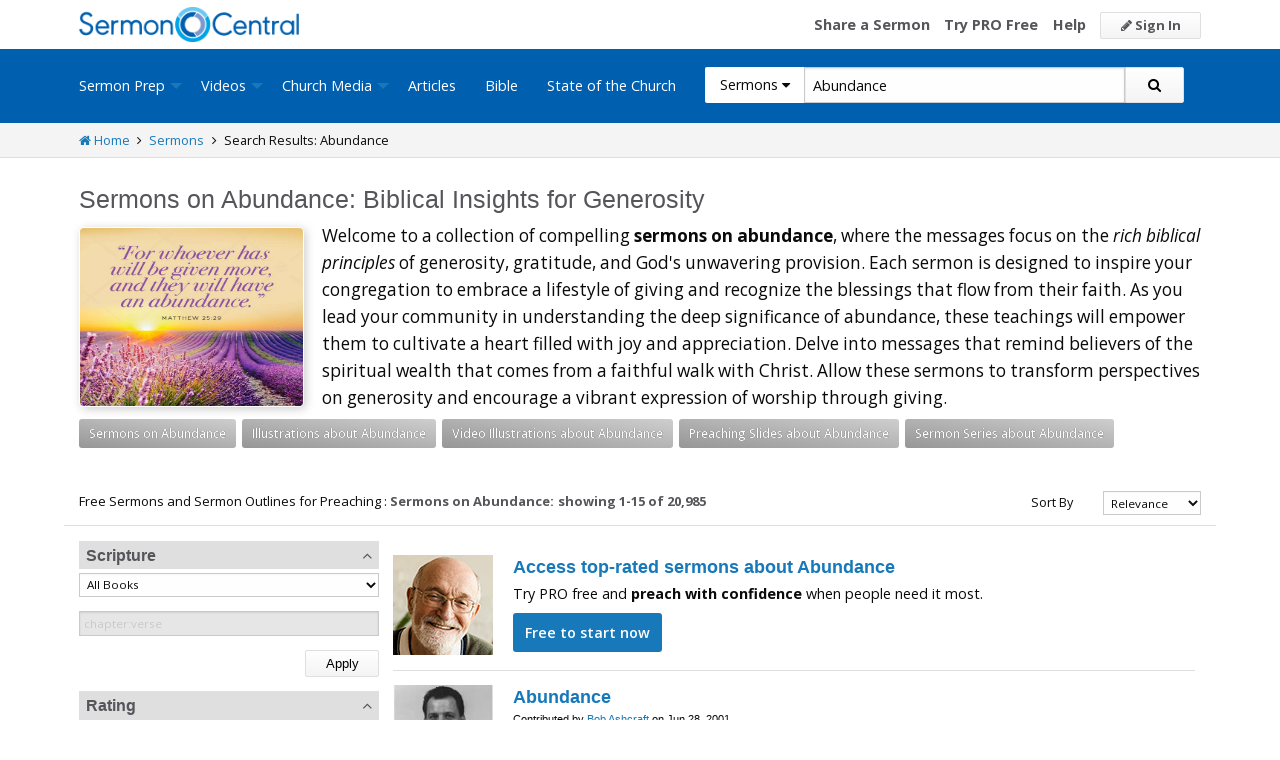

--- FILE ---
content_type: text/html; charset=utf-8
request_url: https://sermoncentral.com/sermons/sermons-about-abundance
body_size: 37114
content:


<!DOCTYPE html>
<html lang="en">
<head>
    <meta charset="utf-8" />

    <title>Sermons about Abundance - SermonCentral.com</title>
        <meta name="description" content="Find Abundance Sermons and Illustrations. Free Access to Sermons on Abundance, Church Sermons, Illustrations on Abundance, and Preaching Slides on Abundance." />

        <meta name="keywords" content="Sermons about Abundance" />


        <link name="canonical" rel="canonical" href="https://sermoncentral.com/sermons/sermons-about-abundance" />

    <meta name="classification" content="Christian, sermon, sermons, ministry, Sermon Central, pastor, sermon illustration, minister, priest" />
    <meta name="viewport" content="width=device-width">

    <link rel="apple-touch-icon" sizes="180x180" href="/apple-touch-icon.png?v=A07WQv4aB6">
    <link rel="icon" type="image/png" sizes="32x32" href="/favicon-32x32.png?v=A07WQv4aB6">
    <link rel="icon" type="image/png" sizes="16x16" href="/favicon-16x16.png?v=A07WQv4aB6">
    <link rel="manifest" href="/manifest.json?v=A07WQv4aB6">
    <link rel="mask-icon" href="/safari-pinned-tab.svg?v=A07WQv4aB6" color="#00a5e7">
    <link rel="shortcut icon" href="/favicon.ico?v=A07WQv4aB6">
    <meta name="apple-mobile-web-app-title" content="SermonCentral">
    <meta name="application-name" content="SermonCentral">
    <meta name="msapplication-TileColor" content="#00a5e7">
    <meta name="theme-color" content="#00a5e7">

    <meta name="google-site-verification" content="38MosHIsaTP66HoXmeVSASY_Vja9rfXfRyUd21OvZbw" />

<!-- Google Tag Manager -->
<script>
(function(w,d,s,l,i){w[l]=w[l]||[];w[l].push({'gtm.start':
new Date().getTime(),event:'gtm.js'});var f=d.getElementsByTagName(s)[0],
j=d.createElement(s),dl=l!='dataLayer'?'&l='+l:'';j.async=true;j.src=
'https://www.googletagmanager.com/gtm.js?id='+i+dl;f.parentNode.insertBefore(j,f);
})(window,document,'script','dataLayer','GTM-MBT8HH');</script>
<!-- End Google Tag Manager -->


<!-- Global site tag (gtag.js) - Google Analytics -->
<script async src="https://www.googletagmanager.com/gtag/js?id=UA-293620-9"></script>
<script>

    window.dataLayer = window.dataLayer || [];
    function gtag() { dataLayer.push(arguments); }
    gtag('js', new Date());










    gtag('config', 'UA-293620-9', {
        'user_id': '',
        'custom_map': {
            'dimension5': 'admin',
            'dimension6': 'pro',
            'dimension7': 'contributor',
            'dimension8': 'signedin',
            'dimension11': 'propremium',
            'dimension12': 'activecontributor',
            'dimension14': 'proplus',
            'dimension15': 'probasic',
        }
    });

    gtag('event', 'foo', {
        'admin': false,
        'pro': false,
        'contributor': false,
        'signedin': false,
        'propremium': false,
        'activecontributor': false,
        'proplus': false,
        'probasic': false
    });

</script>
    <script type="application/ld+json">
        {
        "@context":"http://schema.org",
        "@type":"WebPage",
        "author":{"@id":"#identity"},
        "copyrightHolder":{"@id":"#identity"},
        "creator":{"@id":"#creator"},
        "description":"Discover free sermon help to preach biblical messages for your church. And now, get even better preaching tools with your free 14 day trial of SermonCentral PRO.",
        "headline":"Popular Sermon Ideas & Illustrations for Biblical Preaching.",
        "image":
        {
        "@type":"ImageObject",
        "url":"https://sermoncentral.com/images/logos/sermoncentral-logo-primary.png"
        },
        "inLanguage":"en-us",
        "mainEntityOfPage":"https://sermoncentral.com/",
        "name":"SermonCentral",
        "publisher":
        {
        "@id":"#creator"
        },
        "url":"https://sermoncentral.com/",
        "sameAs": [
        "https://www.facebook.com/SermonCentral/","https://twitter.com/SermonCentral","https://www.youtube.com/channel/UCOdJXPytgM-r0wAz_iEWzZQ"
        ]
        }
    </script>
    <script type="application/ld+json">
        {
        "@context": "http://schema.org",
        "@type": "WebSite",
        "name": "SermonCentral",
        "url": "https://sermoncentral.com",
        "potentialAction": {
        "@type": "SearchAction",
        "target": "https://sermoncentral.com/sermons/sermons-about-{search_term_string}",
        "query-input": "required name=search_term_string"
        }
        }
    </script>
    <script type="application/ld+json">
        {
        "@context":"http://schema.org",
        "@id":"#creator",
        "@type":"Organization",
        "email": "support@sermoncentral.com",
        "url": "https://sermoncentral.com",
        "logo": "https://sermoncentral.com/images/logos/sermoncentral-logo-primary.png",
        "sameAs": [
        "https://www.facebook.com/SermonCentral/","https://twitter.com/SermonCentral","https://www.youtube.com/channel/UCOdJXPytgM-r0wAz_iEWzZQ"
        ],
        "contactPoint": [{
        "@type": "ContactPoint",
        "telephone": "+1-866-899-4426",
        "contactType": "customer service"
        }]
        }
    </script>

    
    





    <link href="https://sermoncentral.com/sermons/sermons-about-abundance?page=2" rel="next" />



    <link href="https://fonts.googleapis.com/css?family=Open+Sans:400,300,300italic,400italic,600,600italic,700,700italic,800,800italic" rel="stylesheet" />
    <link href="https://fonts.googleapis.com/css2?family=Poppins:wght@700&display=swap" rel="stylesheet">

    
    
        <link href="//maxcdn.bootstrapcdn.com/font-awesome/4.4.0/css/font-awesome.min.css" rel="stylesheet" />
<meta name="x-stylesheet-fallback-test" content="" class="fa" /><script>!function(a,b,c,d){var e,f=document,g=f.getElementsByTagName("SCRIPT"),h=g[g.length-1].previousElementSibling,i=f.defaultView&&f.defaultView.getComputedStyle?f.defaultView.getComputedStyle(h):h.currentStyle;if(i&&i[a]!==b)for(e=0;e<c.length;e++)f.write('<link href="'+c[e]+'" '+d+"/>")}("display","inline-block",["/lib/fontawesome/css/font-awesome.min.css"], "rel=\u0022stylesheet\u0022 ");</script>
        <link href="/css/dist/site.min.css?v=LRuM8A_9ATghPqCyAePD8iJO-gr_3JJsAtY7_S5waWg" rel="stylesheet" />
    

    
    
    
    
        <link href="/css/dist/search-page.min.css?v=eC_idQbCwApgwa_3SG0CRYTpqGyWjQSF3Xjg2XKkgI0" rel="stylesheet" />
    



<!-- Begin Element: DFP Ads Script Reference -->
<script>
    window.googletag = window.googletag || {
        cmd: []
    };
</script>
<script async="" src="https://securepubads.g.doubleclick.net/tag/js/gpt.js" crossorigin="anonymous"></script>
<script src="https://cdn.jsdelivr.net/gh/OutreachInc/web-adstacks@v1.17/sermon-central/dist/gam-head-simple.min.js"></script>
<meta name="facebook-domain-verification" content="2k357vm8es8djncoq1pcn8smke8mo5">
<!-- Start VWO Async SmartCode -->
<link rel="preconnect" href="https://dev.visualwebsiteoptimizer.com">
<script type="text/javascript" id="vwoCode">
    window._vwo_code || (function() {
        var account_id = 927190,
            version = 2.1,
            settings_tolerance = 2000,
            hide_element = 'body',
            hide_element_style = 'opacity:0 !important;filter:alpha(opacity=0) !important;background:none !important;transition:none !important;',
            /* DO NOT EDIT BELOW THIS LINE */
            f = false,
            w = window,
            d = document,
            v = d.querySelector('#vwoCode'),
            cK = '_vwo_' + account_id + '_settings',
            cc = {};
        try {
            var c = JSON.parse(localStorage.getItem('_vwo_' + account_id + '_config'));
            cc = c && typeof c === 'object' ? c : {}
        } catch (e) {}
        var stT = cc.stT === 'session' ? w.sessionStorage : w.localStorage;
        code = {
            use_existing_jquery: function() {
                return typeof use_existing_jquery !== 'undefined' ? use_existing_jquery : undefined
            },
            library_tolerance: function() {
                return typeof library_tolerance !== 'undefined' ? library_tolerance : undefined
            },
            settings_tolerance: function() {
                return cc.sT || settings_tolerance
            },
            hide_element_style: function() {
                return '{' + (cc.hES || hide_element_style) + '}'
            },
            hide_element: function() {
                if (performance.getEntriesByName('first-contentful-paint')[0]) {
                    return ''
                }
                return typeof cc.hE === 'string' ? cc.hE : hide_element
            },
            getVersion: function() {
                return version
            },
            finish: function(e) {
                if (!f) {
                    f = true;
                    var t = d.getElementById('_vis_opt_path_hides');
                    if (t) t.parentNode.removeChild(t);
                    if (e)(new Image).src = 'https://dev.visualwebsiteoptimizer.com/ee.gif?a=' + account_id + e
                }
            },
            finished: function() {
                return f
            },
            addScript: function(e) {
                var t = d.createElement('script');
                t.type = 'text/javascript';
                if (e.src) {
                    t.src = e.src
                } else {
                    t.text = e.text
                }
                d.getElementsByTagName('head')[0].appendChild(t)
            },
            load: function(e, t) {
                var i = this.getSettings(),
                    n = d.createElement('script'),
                    r = this;
                t = t || {};
                if (i) {
                    n.textContent = i;
                    d.getElementsByTagName('head')[0].appendChild(n);
                    if (!w.VWO || VWO.caE) {
                        stT.removeItem(cK);
                        r.load(e)
                    }
                } else {
                    var o = new XMLHttpRequest;
                    o.open('GET', e, true);
                    o.withCredentials = !t.dSC;
                    o.responseType = t.responseType || 'text';
                    o.onload = function() {
                        if (t.onloadCb) {
                            return t.onloadCb(o, e)
                        }
                        if (o.status === 200 || o.status === 304) {
                            _vwo_code.addScript({
                                text: o.responseText
                            })
                        } else {
                            _vwo_code.finish('&e=loading_failure:' + e)
                        }
                    };
                    o.onerror = function() {
                        if (t.onerrorCb) {
                            return t.onerrorCb(e)
                        }
                        _vwo_code.finish('&e=loading_failure:' + e)
                    };
                    o.send()
                }
            },
            getSettings: function() {
                try {
                    var e = stT.getItem(cK);
                    if (!e) {
                        return
                    }
                    e = JSON.parse(e);
                    if (Date.now() > e.e) {
                        stT.removeItem(cK);
                        return
                    }
                    return e.s
                } catch (e) {
                    return
                }
            },
            init: function() {
                if (d.URL.indexOf('__vwo_disable__') > -1) return;
                var e = this.settings_tolerance();
                w._vwo_settings_timer = setTimeout(function() {
                    _vwo_code.finish();
                    stT.removeItem(cK)
                }, e);
                var t;
                if (this.hide_element() !== 'body') {
                    t = d.createElement('style');
                    var i = this.hide_element(),
                        n = i ? i + this.hide_element_style() : '',
                        r = d.getElementsByTagName('head')[0];
                    t.setAttribute('id', '_vis_opt_path_hides');
                    v && t.setAttribute('nonce', v.nonce);
                    t.setAttribute('type', 'text/css');
                    if (t.styleSheet) t.styleSheet.cssText = n;
                    else t.appendChild(d.createTextNode(n));
                    r.appendChild(t)
                } else {
                    t = d.getElementsByTagName('head')[0];
                    var n = d.createElement('div');
                    n.style.cssText = 'z-index: 2147483647 !important;position: fixed !important;left: 0 !important;top: 0 !important;width: 100% !important;height: 100% !important;background: white !important;';
                    n.setAttribute('id', '_vis_opt_path_hides');
                    n.classList.add('_vis_hide_layer');
                    t.parentNode.insertBefore(n, t.nextSibling)
                }
                var o = 'https://dev.visualwebsiteoptimizer.com/j.php?a=' + account_id + '&u=' + encodeURIComponent(d.URL) + '&vn=' + version;
                if (w.location.search.indexOf('_vwo_xhr') !== -1) {
                    this.addScript({
                        src: o
                    })
                } else {
                    this.load(o + '&x=true')
                }
            }
        };
        w._vwo_code = code;
        code.init();
    })();
</script>
<!-- End VWO Async SmartCode -->

    <script>
        window.VWO = window.VWO || [];
        VWO.event = VWO.event || function() {
            VWO.push(["event"].concat([].slice.call(arguments)))
        };
        VWO.event("activateVwoTest", {
            "vwoActivate": true
        });
    </script>


<!-- End Element: DFP Ads Script Reference -->    
    
        <script src="//cdnjs.cloudflare.com/ajax/libs/jquery/3.7.1/jquery.min.js">
        </script>
<script>(window.jQuery||document.write("\u003Cscript src=\u0022/lib/jquery/jquery.min.js?v=_JqT3SQfawRcv_BIHPThkBvs0OEvtFFmqPF_lYI_Cxo\u0022\u003E\u003C/script\u003E"));</script>
    
</head>
<body>

<!-- Google Tag Manager (noscript) -->
<noscript>
    <iframe src="https://www.googletagmanager.com/ns.html?id=GTM-MBT8HH"
            height="0" width="0" style="display:none;visibility:hidden"></iframe>
</noscript>
<!-- End Google Tag Manager (noscript) -->
    






<header class="header">

    <!-- Begin Element: sitewide-message -->


<!-- End Element: sitewide-message -->

    <div class="header--middle">
        <div class="row">
            <div class="column small-12">
                <a class="brand float-left" href="/" title="SermonCentral.com">
                    <img class="hide-for-small-only" src="/images/logos/sermoncentral-logo-primary.png?v=yaZQI0321-dUZSMnGcv1uPndX2BfNW1i2iAKCYoOTAM" alt="SermonCentral Logo" height="35px" width="220px" />
                    <span class="show-for-small-only">
                        <img src="/images/logos/sermon_central_logo_120x120.png?v=2jdf20260AxI1dJpAXyZ4uesC6SznZ0GFP-DBNOXE-k" alt="SermonCentral Logo" height="35px" width="35px" /> Sermon Central
                    </span>
                </a>
                <nav class="float-right">
                        <ul>
                            <li class="hide-for-small-only hide-for-medium-only"><a href="https://web.sermoncentral.com/sc-become-contributor/">Share a Sermon</a></li>
                            
                                <li class="hide-for-small-only"><a href="https://web.sermoncentral.com/subscribe/">Try PRO Free</a></li>
                            
                            
                            <li class="hide-for-small-only hide-for-medium-only"><a href="/content/learning-library">Help</a></li>
                            <li><a class="button js-loginLink" href="/account/login"><i class="fa fa-pencil"></i> Sign In</a></li>
                        </ul>
                </nav>
            </div>
        </div>
    </div>

    <div class="header--bottom">
        <div class="row">
            <div class="column small-12">
                <div class="title-bar" data-responsive-toggle="main-menu" data-hide-for="large">
                    <button class="menu-icon" type="button" data-toggle="main-menu"></button>
                    <div class="title-bar-title">
                        
<form action="/sermons/search" method="get" class="search-form">
    <div class="input-group">
        <input type="hidden" name="CheckedTranslation" />
        <input type="hidden" name="checkedMultimediaTypeIds" value="" />
        <span class="input-group-label">Sermons <span class="fa fa-caret-down"></span></span>
        <select class="input-group-dropdown">
            <option  value="/allsermonprep/search" data-name="All Sermon Prep">All Sermon Prep</option>
            <option selected value="/sermons/search" data-name="Sermons">&nbsp;&nbsp;&nbsp;&nbsp;&nbsp;Sermons&nbsp;&nbsp;&nbsp;</option>
            <option  value="/sermonseries/search" data-name="Sermon Series">&nbsp;&nbsp;&nbsp;&nbsp;&nbsp;Sermon Series&nbsp;&nbsp;&nbsp;</option>
            <option  value="/preachingarticles/search" data-name="Preaching Articles">&nbsp;&nbsp;&nbsp;&nbsp;&nbsp;Preaching Articles&nbsp;&nbsp;&nbsp;</option>
            <option  value="/sermon-illustrations/search" data-name="Sermon Illustrations">&nbsp;&nbsp;&nbsp;&nbsp;&nbsp;Sermon Illustrations&nbsp;&nbsp;&nbsp;</option>
            <option  value="/sermon-collections/search" data-name="Sermon Collections">&nbsp;&nbsp;&nbsp;&nbsp;&nbsp;Sermon Collections&nbsp;&nbsp;&nbsp;</option>

            <option  data-mediatype-id="40" value="/media/search?checkedMultimediaTypeIds=40&mediaMedum=video" data-name="Videos">Videos</option>
            <option  data-mediatype-id="21" value="/media/search?checkedMultimediaTypeIds=21" data-name="Video Illustrations">&nbsp;&nbsp;&nbsp;&nbsp;&nbsp;Video Illustrations&nbsp;&nbsp;&nbsp;</option>
            <option  data-mediatype-id="20" value="/media/search?checkedMultimediaTypeIds=20" data-name="Countdown Videos">&nbsp;&nbsp;&nbsp;&nbsp;&nbsp;Countdown Videos&nbsp;&nbsp;&nbsp;</option>
            <option  data-mediatype-id="22" value="/media/search?checkedMultimediaTypeIds=22" data-name="Motion Backgrounds">&nbsp;&nbsp;&nbsp;&nbsp;&nbsp;Motion Backgrounds&nbsp;&nbsp;&nbsp;</option>
            <option  data-mediatype-id="37" value="/media/search?checkedMultimediaTypeIds=37" data-name="Comedy">&nbsp;&nbsp;&nbsp;&nbsp;&nbsp;Comedy&nbsp;&nbsp;&nbsp;</option>
            <option  data-mediatype-id="38" value="/media/search?checkedMultimediaTypeIds=38" data-name="Inspirational">&nbsp;&nbsp;&nbsp;&nbsp;&nbsp;Inspirational&nbsp;&nbsp;&nbsp;</option>
            <option  data-mediatype-id="39" value="/media/search?checkedMultimediaTypeIds=39" data-name="Small Group Study">&nbsp;&nbsp;&nbsp;&nbsp;&nbsp;Small Group Study&nbsp;&nbsp;&nbsp;</option>

            <option  data-mediatype-id="48" value="/media/search?checkedMultimediaTypeIds=48&mediaMedum=video" data-name="Media">Media</option>
            <option  value="/church-media-sets/search" data-name="Church Media Sets">&nbsp;&nbsp;&nbsp;&nbsp;&nbsp;Church Media Sets&nbsp;&nbsp;&nbsp;</option>
            <option  data-mediatype-id="24" value="/media/search?checkedMultimediaTypeIds=24" data-name="Preaching Slides">&nbsp;&nbsp;&nbsp;&nbsp;&nbsp;Preaching Slides&nbsp;&nbsp;&nbsp;</option>
            <option  data-mediatype-id="41" value="/media/search?checkedMultimediaTypeIds=41" data-name="Worship Lyric Slides">&nbsp;&nbsp;&nbsp;&nbsp;&nbsp;Worship Lyric Slides&nbsp;&nbsp;&nbsp;</option>
            <option  data-mediatype-id="17" value="/media/search?checkedMultimediaTypeIds=17" data-name="Still Backgrounds">&nbsp;&nbsp;&nbsp;&nbsp;&nbsp;Still Backgrounds&nbsp;&nbsp;&nbsp;</option>
            <option  data-mediatype-id="36" value="/media/search?checkedMultimediaTypeIds=36" data-name="Social Graphics">&nbsp;&nbsp;&nbsp;&nbsp;&nbsp;Social Graphics&nbsp;&nbsp;&nbsp;</option>
            
            <option  value="/contributors/search" data-name="Contributors">Contributors</option>
            <option  value="/bible/search" data-name="Bible">Bible</option>
        </select>
        <input class="rosSearch input-group-field" type="search" name="keyword" value="Abundance" placeholder="Topic, Keyword, Scripture, etc." />
        <div class="input-group-button">
            <button type="submit" class="button button-primary"><span class="fa fa-search"></span></button>
        </div>
    </div>
</form>
                    </div>
                </div>

                <div class="top-bar" id="main-menu">
                    <div class="top-bar-flex">
                        <div class="top-bar-left">
                            <nav>
                                <ul class="vertical large-horizontal dropdown menu" data-dropdown-menu data-responsive-menu="drilldown large-dropdown">
                                    <li id="state-of-the-church-mobile" style="display: none"><a href="/stateofthechurch">State of the Church</a></li>
                                    <li class="is-dropdown-submenu-parent opens-right">
                                        <a href=/sermons-illustrations-this-weeks-top-online-sermons-preaching-topics title="Sermons, Free Pastor-Contributed Sermons, Top Online Sermon Preaching Topics">Sermon Prep</a>
                                        <ul class="menu submenu is-dropdown-submenu first-sub vertical">
                                            <li><a href=/sermons-illustrations-this-weeks-top-online-sermons-preaching-topics title="Sermons, Free Pastor-Contributed Sermons, Top Online Sermon Preaching Topics">Sermons</a></li>
                                            <li><a href=/sermon-series title="Sermon Series Ideas, Outlines and Transcripts">Sermon Series</a></li>
                                            <li><a href=/sermon-preaching-calendars title="Sermon Calendars">Sermon Calendars</a></li>
                                            <li><a href=/preachingarticles title="Pastors Preaching Articles">Preaching Articles</a></li>
                                            <li><a href=/sermon-illustrations title="Sermon Illustrations for Sermons, Free Stories for Preaching">Sermon Illustrations</a></li>
                                            <li><a href=/sermon-collections title="Sermon Collections - Sermons, Sermon Illustrations, Videos, Preaching Slides, Backgrounds">Sermon Collections</a></li>
                                            <li><a href=/sermon-series-kits title="Sermon Series Kits">Sermon Series Kits</a></li>
                                            <li><a href=/premium-sermon-kits title="Premium Sermon Kits">Premium Sermon Kits</a></li>
                                            <li><a href=/contributors title="Browse sermon contributors by name, denomination, position and location">Contributors</a></li>
                                            <li><a href=/liturgical-calendar title="Browse sermons, sermon series, sermon illustrations, sermon collections and media using the Lectionary or Liturgical Calendars">Lectionary Calendar</a></li>
                                            <li><a href=/sermon-topics title="Browse an extensive list of sermon topics, sermon ideas, and sermon outlines">Sermon Topics</a></li>
                                            <li><a href=/sermon-outlines title="Free Sermon Outlines &amp; Illustrations, Church Pastors, Free Bible Study Resources, Online Sermon Search">Sermon Outlines</a></li>
                                            <li><a href=https://maker.sermoncentral.com title="Sermon Maker">Sermon Maker</a></li>
                                        </ul>
                                    </li>
                                    <li class="is-dropdown-submenu-parent opens-right">
                                        <a href=/church-media-preaching-sermons/all-church-videos title="Christian Church Media - Mini-movies, video illustrations, motion backgrounds, comedies, inspirationals, small group studies">Videos</a>
                                        <ul class="menu submenu is-dropdown-submenu first-sub vertical">
                                            <li><a href=/church-media-preaching-sermons/sermon-video-illustrations title="Church Videos, Video Illustrations, Mini-movies and films for Christian Sermons">Video Illustrations</a></li>
                                            <li><a href=/church-media-preaching-sermons/countdown-welcome-videos title="Countdown Videos for Church Services">Countdown Videos</a></li>
                                            <li><a href=/church-media-preaching-sermons/motion-background-video-loops title="Motion Background Videos, Seamless Loops">Motion Backgrounds</a></li>
                                            <li><a href=/church-media-preaching-sermons/comedy-videos title="Church Comedy Videos, Comedy Streaming Videos">Comedy</a></li>
                                            <li><a href=/church-media-preaching-sermons/inspirational-videos title="Church Inspiration Videos, Inspiration Streaming Videos">Inspirational</a></li>
                                            <li><a href=/church-media-preaching-sermons/small-group-study-videos title="Church Small Group Study Videos, Small Group Study Streaming Videos">Small Group Studies</a></li>
                                        </ul>
                                    </li>
                                    <li class="is-dropdown-submenu-parent opens-right">
                                        <a href=/church-media-preaching-sermons/all-church-media title="Christian Church Media - Mini-movies, Video Illustrations, Preaching Slides, Service Starters, Motion Backgrounds, Still Backgrounds">Church Media</a>
                                        <ul class="menu submenu is-dropdown-submenu first-sub vertical">
                                            <li><a href=/church-media-sets title="Church Media Sets">Church Media Sets</a></li>
                                            <li><a href=/church-media-preaching-sermons/preaching-slide-backgrounds title="Church Preaching Slides">Preaching Slides</a></li>
                                            <li><a href=/church-media-preaching-sermons/worship-lyric-slides-for-church-use title="Church Worship Lyric Slides">Worship Lyric Slides</a></li>
                                            <li><a href=/church-media-preaching-sermons/social-graphic-for-church-use title="Social graphics for Church social media">Social Graphics</a></li>
                                            <li><a href=/church-media-preaching-sermons/church-still-backgrounds title="Still backgrounds for Church use">Still Backgrounds</a></li>
                                        </ul>
                                    </li>
                                    <li><a href=/preachingarticles title="Pastors Preaching Articles">Articles</a></li>
                                    <li><a href=/bible title="Bible">Bible</a></li>
                                    <li id="state-of-the-church-desktop"><a href="/stateofthechurch">State of the Church</a></li>
                                </ul>
                            </nav>
                        </div>

                        <div class="top-bar-right">
                            
<form action="/sermons/search" method="get" class="search-form">
    <div class="input-group">
        <input type="hidden" name="CheckedTranslation" />
        <input type="hidden" name="checkedMultimediaTypeIds" value="" />
        <span class="input-group-label">Sermons <span class="fa fa-caret-down"></span></span>
        <select class="input-group-dropdown">
            <option  value="/allsermonprep/search" data-name="All Sermon Prep">All Sermon Prep</option>
            <option selected value="/sermons/search" data-name="Sermons">&nbsp;&nbsp;&nbsp;&nbsp;&nbsp;Sermons&nbsp;&nbsp;&nbsp;</option>
            <option  value="/sermonseries/search" data-name="Sermon Series">&nbsp;&nbsp;&nbsp;&nbsp;&nbsp;Sermon Series&nbsp;&nbsp;&nbsp;</option>
            <option  value="/preachingarticles/search" data-name="Preaching Articles">&nbsp;&nbsp;&nbsp;&nbsp;&nbsp;Preaching Articles&nbsp;&nbsp;&nbsp;</option>
            <option  value="/sermon-illustrations/search" data-name="Sermon Illustrations">&nbsp;&nbsp;&nbsp;&nbsp;&nbsp;Sermon Illustrations&nbsp;&nbsp;&nbsp;</option>
            <option  value="/sermon-collections/search" data-name="Sermon Collections">&nbsp;&nbsp;&nbsp;&nbsp;&nbsp;Sermon Collections&nbsp;&nbsp;&nbsp;</option>

            <option  data-mediatype-id="40" value="/media/search?checkedMultimediaTypeIds=40&mediaMedum=video" data-name="Videos">Videos</option>
            <option  data-mediatype-id="21" value="/media/search?checkedMultimediaTypeIds=21" data-name="Video Illustrations">&nbsp;&nbsp;&nbsp;&nbsp;&nbsp;Video Illustrations&nbsp;&nbsp;&nbsp;</option>
            <option  data-mediatype-id="20" value="/media/search?checkedMultimediaTypeIds=20" data-name="Countdown Videos">&nbsp;&nbsp;&nbsp;&nbsp;&nbsp;Countdown Videos&nbsp;&nbsp;&nbsp;</option>
            <option  data-mediatype-id="22" value="/media/search?checkedMultimediaTypeIds=22" data-name="Motion Backgrounds">&nbsp;&nbsp;&nbsp;&nbsp;&nbsp;Motion Backgrounds&nbsp;&nbsp;&nbsp;</option>
            <option  data-mediatype-id="37" value="/media/search?checkedMultimediaTypeIds=37" data-name="Comedy">&nbsp;&nbsp;&nbsp;&nbsp;&nbsp;Comedy&nbsp;&nbsp;&nbsp;</option>
            <option  data-mediatype-id="38" value="/media/search?checkedMultimediaTypeIds=38" data-name="Inspirational">&nbsp;&nbsp;&nbsp;&nbsp;&nbsp;Inspirational&nbsp;&nbsp;&nbsp;</option>
            <option  data-mediatype-id="39" value="/media/search?checkedMultimediaTypeIds=39" data-name="Small Group Study">&nbsp;&nbsp;&nbsp;&nbsp;&nbsp;Small Group Study&nbsp;&nbsp;&nbsp;</option>

            <option  data-mediatype-id="48" value="/media/search?checkedMultimediaTypeIds=48&mediaMedum=video" data-name="Media">Media</option>
            <option  value="/church-media-sets/search" data-name="Church Media Sets">&nbsp;&nbsp;&nbsp;&nbsp;&nbsp;Church Media Sets&nbsp;&nbsp;&nbsp;</option>
            <option  data-mediatype-id="24" value="/media/search?checkedMultimediaTypeIds=24" data-name="Preaching Slides">&nbsp;&nbsp;&nbsp;&nbsp;&nbsp;Preaching Slides&nbsp;&nbsp;&nbsp;</option>
            <option  data-mediatype-id="41" value="/media/search?checkedMultimediaTypeIds=41" data-name="Worship Lyric Slides">&nbsp;&nbsp;&nbsp;&nbsp;&nbsp;Worship Lyric Slides&nbsp;&nbsp;&nbsp;</option>
            <option  data-mediatype-id="17" value="/media/search?checkedMultimediaTypeIds=17" data-name="Still Backgrounds">&nbsp;&nbsp;&nbsp;&nbsp;&nbsp;Still Backgrounds&nbsp;&nbsp;&nbsp;</option>
            <option  data-mediatype-id="36" value="/media/search?checkedMultimediaTypeIds=36" data-name="Social Graphics">&nbsp;&nbsp;&nbsp;&nbsp;&nbsp;Social Graphics&nbsp;&nbsp;&nbsp;</option>
            
            <option  value="/contributors/search" data-name="Contributors">Contributors</option>
            <option  value="/bible/search" data-name="Bible">Bible</option>
        </select>
        <input class="rosSearch input-group-field" type="search" name="keyword" value="Abundance" placeholder="Topic, Keyword, Scripture, etc." />
        <div class="input-group-button">
            <button type="submit" class="button button-primary"><span class="fa fa-search"></span></button>
        </div>
    </div>
</form>
                        </div>
                    </div>
                </div>
            </div>
        </div>
    </div>
</header>

<div class="container body-content" id="main">
    



<div class="main">

    <div class="breadcrumbs">
        <div class="row">
            <div class="column small-12">
                <ul>
                    <li><a href="/" title="SermonCentral.com Home"><i class="fa fa-home"></i> Home</a></li>
                    <li><i class="fa fa-angle-right"></i></li>
                    <li><a href=/sermons-illustrations-this-weeks-top-online-sermons-preaching-topics title="Sermons">Sermons</a></li>
                        <li><i class="fa fa-angle-right"></i></li>
                        <li>Search Results: Abundance</li>
                </ul>
            </div>
        </div>
    </div>

    <div class="content">
        <div class="row">
            <div class="column small-12">
                <form id="SerpsSearchForm" name="SerpsSearchForm" action="/sermons/search" method="get">

                    <input type="hidden" id="page" name="page" value="1" />
                    <input type="hidden" id="sortBy" name="sortBy" value="Relevance" />
                    <input type="hidden" id="keyword" name="keyword" value="Abundance" />
                    <input type="hidden" name="contributorId" />
                    <input type="hidden" id="rewrittenurltype" name="rewrittenurltype" />

                    <!-- If there are zero result we need to persist our checked values if they change refine search options that bring back results.-->

                    <div class="row search-header-row">
                        <div class="column small-12 medium-7 large-8">
                            <span class="small-header hide-for-medium-only hide-for-small-only">Free Sermons and Sermon Outlines for Preaching : </span>
                            <h1 class="small-header">
Sermons on Abundance:                            </h1>

                                <span class="small-header header-total">
                                    showing 1-15 of 20,985
                                </span>
                        </div>
                        <div class="column small-12 medium-5 large-4">
                            <div class="row">
                                <div class="column small-12">
                                    

<div class="row">
    <div class="small-4 column show-for-small-only" style="padding-top: 5px;">
        <span class="button primary js-toggle-search-filters">
            Filter Results
        </span>
    </div>
    <div class="small-4 medium-6 large-8 column">
        <label for="searchResultSort" class="text-right middle">Sort By</label>
    </div>
    <div class="small-4 medium-6 large-4 column">
        <select class="small select-fix" name="searchResultSort" id="searchResultSort" onchange="changeSort();">
            <option value="Relevance" selected>Relevance</option>
                <option value="Newest" >Newest First</option>
                <option value="Oldest" >Oldest First</option>
                    <option value="Views" >Most Views</option>
                    <option value="Rating" >Highest Rated</option>
                    <option value="Title" >Title</option>

                <option value="recentlyviewed" >Trending</option>

        </select>
    </div>
</div>

                                </div>
                            </div>
                        </div>
                    </div>

                    <div class="search-filter-list">

                        <div class="row">
                            <div class="column small-12">
                                <span class="button primary show-for-small-only float-left js-toggle-search-filters">
                                    Close Filters
                                </span>
                            </div>
                        </div>

                        

<script>
    function scriptureChanged() {
        document.getElementById('rewrittenurltype').value = '';
        document.getElementById('page').value = '1';
        document.getElementById('SerpsSearchForm').submit();
    }
</script>

<div class="search-filter">
    <h4 class="search-filter-header js-collapse-filter">Scripture <i class="fa fa-angle-up"></i></h4>
    <div class="search-filter-body">
        <select class="small" name="CheckedScriptureBookId" id="CheckedScriptureBookId" onchange="document.getElementById('VerseFreeText').value = ''; scriptureChanged()">
            <option value="">All Books</option>
                    <option value="1">Genesis</option>
                    <option value="2">Exodus</option>
                    <option value="3">Leviticus</option>
                    <option value="4">Numbers</option>
                    <option value="5">Deuteronomy</option>
                    <option value="6">Joshua</option>
                    <option value="7">Judges</option>
                    <option value="8">Ruth</option>
                    <option value="9">1 Samuel</option>
                    <option value="10">2 Samuel</option>
                    <option value="11">1 Kings</option>
                    <option value="12">2 Kings</option>
                    <option value="13">1 Chronicles</option>
                    <option value="14">2 Chronicles</option>
                    <option value="15">Ezra</option>
                    <option value="16">Nehemiah</option>
                    <option value="17">Esther</option>
                    <option value="18">Job</option>
                    <option value="19">Psalm</option>
                    <option value="20">Proverbs</option>
                    <option value="21">Ecclesiastes</option>
                    <option value="22">Song of Songs</option>
                    <option value="23">Isaiah</option>
                    <option value="24">Jeremiah</option>
                    <option value="25">Lamentations</option>
                    <option value="26">Ezekiel</option>
                    <option value="27">Daniel</option>
                    <option value="28">Hosea</option>
                    <option value="29">Joel</option>
                    <option value="30">Amos</option>
                    <option value="31">Obadiah</option>
                    <option value="32">Jonah</option>
                    <option value="33">Micah</option>
                    <option value="34">Nahum</option>
                    <option value="35">Habakkuk</option>
                    <option value="36">Zephaniah</option>
                    <option value="37">Haggai</option>
                    <option value="38">Zechariah</option>
                    <option value="39">Malachi</option>
                    <option value="40">Matthew</option>
                    <option value="41">Mark</option>
                    <option value="42">Luke</option>
                    <option value="43">John</option>
                    <option value="44">Acts</option>
                    <option value="45">Romans</option>
                    <option value="46">1 Corinthians</option>
                    <option value="47">2 Corinthians</option>
                    <option value="48">Galatians</option>
                    <option value="49">Ephesians</option>
                    <option value="50">Philippians</option>
                    <option value="51">Colossians</option>
                    <option value="52">1 Thessalonians</option>
                    <option value="53">2 Thessalonians</option>
                    <option value="54">1 Timothy</option>
                    <option value="55">2 Timothy</option>
                    <option value="56">Titus</option>
                    <option value="57">Philemon</option>
                    <option value="58">Hebrews</option>
                    <option value="59">James</option>
                    <option value="60">1 Peter</option>
                    <option value="61">2 Peter</option>
                    <option value="62">1 John</option>
                    <option value="63">2 John</option>
                    <option value="64">3 John</option>
                    <option value="65">Jude</option>
                    <option value="66">Revelation</option>
        </select>
        <input class="small" type="text" id="VerseFreeText" name="verseFreeText" value="" onchange="scriptureChanged()" placeholder="chapter:verse" disabled />
        <input class="button float-right" type="submit" value="Apply" />
        <a class="small middle" style="display: none;" id="resetScripture">Clear Scripture Filters</a>
        <div style="clear: both;"></div>
    </div>
</div>

                        

<div class="search-filter">
    <h4 class="search-filter-header js-collapse-filter">Rating <i class="fa fa-angle-up"></i></h4>
    <div class="search-filter-body">
        <ul>
                <li>
                    <label>
                        <input type="radio"  name="minRating" value="5" onclick="document.getElementById('page').value = '1'; document.getElementById('SerpsSearchForm').submit();" />
                        <span class="rating">
                                <span><i class="fa fa-star"></i></span>
                                <span><i class="fa fa-star"></i></span>
                                <span><i class="fa fa-star"></i></span>
                                <span><i class="fa fa-star"></i></span>
                                <span><i class="fa fa-star"></i></span>
                            <span class="list-item-views">5 stars</span>
                        </span>
                    </label>
                </li>
                <li>
                    <label>
                        <input type="radio"  name="minRating" value="4" onclick="document.getElementById('page').value = '1'; document.getElementById('SerpsSearchForm').submit();" />
                        <span class="rating">
                                <span><i class="fa fa-star"></i></span>
                                <span><i class="fa fa-star"></i></span>
                                <span><i class="fa fa-star"></i></span>
                                <span><i class="fa fa-star"></i></span>
                                    <span><i class="fa fa-star-o"></i></span>
                            <span class="list-item-views">4 stars or more</span>
                        </span>
                    </label>
                </li>
                <li>
                    <label>
                        <input type="radio"  name="minRating" value="3" onclick="document.getElementById('page').value = '1'; document.getElementById('SerpsSearchForm').submit();" />
                        <span class="rating">
                                <span><i class="fa fa-star"></i></span>
                                <span><i class="fa fa-star"></i></span>
                                <span><i class="fa fa-star"></i></span>
                                    <span><i class="fa fa-star-o"></i></span>
                                    <span><i class="fa fa-star-o"></i></span>
                            <span class="list-item-views">3 stars or more</span>
                        </span>
                    </label>
                </li>

            <li>
                <label>
                    <input type="radio" checked name="minRating" value="" onclick="document.getElementById('page').value = '1'; document.getElementById('SerpsSearchForm').submit();" />
                    Any Rating
                </label>
            </li>
        </ul>
    </div>
</div>

                        <div class="search-filter">
    <h4 class="search-filter-header js-collapse-filter">Date <i class="fa fa-angle-up"></i></h4>
    <div class="search-filter-body">
        <ul>
                <li>
                    <label>
                        <input type="radio"  name="maxAge" value="7" onclick="document.getElementById('page').value = '1'; document.getElementById('SerpsSearchForm').submit();" />
Last Week                    </label>
                </li>
                <li>
                    <label>
                        <input type="radio"  name="maxAge" value="30" onclick="document.getElementById('page').value = '1'; document.getElementById('SerpsSearchForm').submit();" />
Last Month                    </label>
                </li>
                <li>
                    <label>
                        <input type="radio"  name="maxAge" value="90" onclick="document.getElementById('page').value = '1'; document.getElementById('SerpsSearchForm').submit();" />
Last 3 Months                    </label>
                </li>
                <li>
                    <label>
                        <input type="radio"  name="maxAge" value="180" onclick="document.getElementById('page').value = '1'; document.getElementById('SerpsSearchForm').submit();" />
Last 6 Months                    </label>
                </li>
                <li>
                    <label>
                        <input type="radio"  name="maxAge" value="365" onclick="document.getElementById('page').value = '1'; document.getElementById('SerpsSearchForm').submit();" />
Last Year                    </label>
                </li>

            <li>
                <label>
                    <input type="radio" checked name="maxAge" value="" onclick="document.getElementById('page').value = '1'; document.getElementById('SerpsSearchForm').submit();" />
                    Any Time
                </label>
            </li>

        </ul>
    </div>
</div>
                        

<div class="search-filter">

    <h4 class="search-filter-header js-collapse-filter">Denominations <i class="fa fa-angle-up"></i></h4>
    <div class="search-filter-body">

            <div class="filter-search-box">
                <div class="input-group">
                    <input class="input-group-field" name="denominationFreeText" type="text" placeholder="search denominations" autocomplete="off" list="denominations" />
                    <datalist id="denominations">
                            <option value="*other"></option>
                            <option value="Adventist"></option>
                            <option value="Anglican"></option>
                            <option value="Apostolic"></option>
                            <option value="Assembly Of God"></option>
                            <option value="Baptist"></option>
                            <option value="Bible Church"></option>
                            <option value="Brethren"></option>
                            <option value="Calvary Chapel"></option>
                            <option value="Catholic"></option>
                            <option value="Charismatic"></option>
                            <option value="Christian Church"></option>
                            <option value="Christian Missionary Alliance"></option>
                            <option value="Christian/Church Of Christ"></option>
                            <option value="Church Of God"></option>
                            <option value="Congregational"></option>
                            <option value="Disciples Of Christ"></option>
                            <option value="Episcopal"></option>
                            <option value="Episcopal/Anglican"></option>
                            <option value="Evangelical Free"></option>
                            <option value="Evangelical/Non-Denominational"></option>
                            <option value="Foursquare"></option>
                            <option value="Free Methodist"></option>
                            <option value="Friends"></option>
                            <option value="Grace Brethren"></option>
                            <option value="Holiness"></option>
                            <option value="Independent Bible"></option>
                            <option value="Independent/Bible"></option>
                            <option value="Lutheran"></option>
                            <option value="Mennonite"></option>
                            <option value="Methodist"></option>
                            <option value="Nazarene"></option>
                            <option value="Orthodox"></option>
                            <option value="Other"></option>
                            <option value="Pentecostal"></option>
                            <option value="Presbyterian/Reformed"></option>
                            <option value="Salvation Army"></option>
                            <option value="Seventh-Day Adventist"></option>
                            <option value="United Methodist"></option>
                            <option value="Vineyard"></option>
                            <option value="Wesleyan"></option>
                    </datalist>
                    <div class="input-group-button">
                        <button class="button"><i class="fa fa-search"></i></button>
                    </div>
                </div>
                <div style="position:relative;top:35px;max-width:150px;">
                    <div class="type-ahead-container"></div>
                </div>
            </div>

        <ul>
                    <li class=" ">
                        <label>
                            <input  onchange="document.getElementById('page').value = '1';document.getElementById('SerpsSearchForm').submit();" type="checkbox" name="checkedDenominations" value="*other" id="chkDenominationother" />
                            *other (433)
                        </label>
                    </li>
                    <li class=" ">
                        <label>
                            <input  onchange="document.getElementById('page').value = '1';document.getElementById('SerpsSearchForm').submit();" type="checkbox" name="checkedDenominations" value="adventist" id="chkDenominationadventist" />
                            Adventist (39)
                        </label>
                    </li>
                    <li class=" ">
                        <label>
                            <input  onchange="document.getElementById('page').value = '1';document.getElementById('SerpsSearchForm').submit();" type="checkbox" name="checkedDenominations" value="anglican" id="chkDenominationanglican" />
                            Anglican (170)
                        </label>
                    </li>
                    <li class=" ">
                        <label>
                            <input  onchange="document.getElementById('page').value = '1';document.getElementById('SerpsSearchForm').submit();" type="checkbox" name="checkedDenominations" value="apostolic" id="chkDenominationapostolic" />
                            Apostolic (83)
                        </label>
                    </li>
                    <li class=" ">
                        <label>
                            <input  onchange="document.getElementById('page').value = '1';document.getElementById('SerpsSearchForm').submit();" type="checkbox" name="checkedDenominations" value="assembly of god" id="chkDenominationassemblyofgod" />
                            Assembly Of God (1109)
                        </label>
                    </li>
                    <li class=" ">
                        <label>
                            <input  onchange="document.getElementById('page').value = '1';document.getElementById('SerpsSearchForm').submit();" type="checkbox" name="checkedDenominations" value="baptist" id="chkDenominationbaptist" />
                            Baptist (5413)
                        </label>
                    </li>
                    <li class=" ">
                        <label>
                            <input  onchange="document.getElementById('page').value = '1';document.getElementById('SerpsSearchForm').submit();" type="checkbox" name="checkedDenominations" value="bible church" id="chkDenominationbiblechurch" />
                            Bible Church (64)
                        </label>
                    </li>
                    <li class=" ">
                        <label>
                            <input  onchange="document.getElementById('page').value = '1';document.getElementById('SerpsSearchForm').submit();" type="checkbox" name="checkedDenominations" value="brethren" id="chkDenominationbrethren" />
                            Brethren (122)
                        </label>
                    </li>
                    <li class=" ">
                        <label>
                            <input  onchange="document.getElementById('page').value = '1';document.getElementById('SerpsSearchForm').submit();" type="checkbox" name="checkedDenominations" value="calvary chapel" id="chkDenominationcalvarychapel" />
                            Calvary Chapel (307)
                        </label>
                    </li>
                    <li class=" ">
                        <label>
                            <input  onchange="document.getElementById('page').value = '1';document.getElementById('SerpsSearchForm').submit();" type="checkbox" name="checkedDenominations" value="catholic" id="chkDenominationcatholic" />
                            Catholic (61)
                        </label>
                    </li>
                    <li class="initial-hide ">
                        <label>
                            <input  onchange="document.getElementById('page').value = '1';document.getElementById('SerpsSearchForm').submit();" type="checkbox" name="checkedDenominations" value="charismatic" id="chkDenominationcharismatic" />
                            Charismatic (261)
                        </label>
                    </li>
                    <li class="initial-hide ">
                        <label>
                            <input  onchange="document.getElementById('page').value = '1';document.getElementById('SerpsSearchForm').submit();" type="checkbox" name="checkedDenominations" value="christian church" id="chkDenominationchristianchurch" />
                            Christian Church (187)
                        </label>
                    </li>
                    <li class="initial-hide ">
                        <label>
                            <input  onchange="document.getElementById('page').value = '1';document.getElementById('SerpsSearchForm').submit();" type="checkbox" name="checkedDenominations" value="christian missionary alliance" id="chkDenominationchristianmissionaryalliance" />
                            Christian Missionary Alliance (257)
                        </label>
                    </li>
                    <li class="initial-hide ">
                        <label>
                            <input  onchange="document.getElementById('page').value = '1';document.getElementById('SerpsSearchForm').submit();" type="checkbox" name="checkedDenominations" value="christian/church of christ" id="chkDenominationchristianchurchofchrist" />
                            Christian/Church Of Christ (1428)
                        </label>
                    </li>
                    <li class="initial-hide ">
                        <label>
                            <input  onchange="document.getElementById('page').value = '1';document.getElementById('SerpsSearchForm').submit();" type="checkbox" name="checkedDenominations" value="church of god" id="chkDenominationchurchofgod" />
                            Church Of God (323)
                        </label>
                    </li>
                    <li class="initial-hide ">
                        <label>
                            <input  onchange="document.getElementById('page').value = '1';document.getElementById('SerpsSearchForm').submit();" type="checkbox" name="checkedDenominations" value="congregational" id="chkDenominationcongregational" />
                            Congregational (38)
                        </label>
                    </li>
                    <li class="initial-hide ">
                        <label>
                            <input  onchange="document.getElementById('page').value = '1';document.getElementById('SerpsSearchForm').submit();" type="checkbox" name="checkedDenominations" value="disciples of christ" id="chkDenominationdisciplesofchrist" />
                            Disciples Of Christ (9)
                        </label>
                    </li>
                    <li class="initial-hide ">
                        <label>
                            <input  onchange="document.getElementById('page').value = '1';document.getElementById('SerpsSearchForm').submit();" type="checkbox" name="checkedDenominations" value="episcopal" id="chkDenominationepiscopal" />
                            Episcopal (23)
                        </label>
                    </li>
                    <li class="initial-hide ">
                        <label>
                            <input  onchange="document.getElementById('page').value = '1';document.getElementById('SerpsSearchForm').submit();" type="checkbox" name="checkedDenominations" value="episcopal/anglican" id="chkDenominationepiscopalanglican" />
                            Episcopal/Anglican (74)
                        </label>
                    </li>
                    <li class="initial-hide ">
                        <label>
                            <input  onchange="document.getElementById('page').value = '1';document.getElementById('SerpsSearchForm').submit();" type="checkbox" name="checkedDenominations" value="evangelical free" id="chkDenominationevangelicalfree" />
                            Evangelical Free (156)
                        </label>
                    </li>
                    <li class="initial-hide ">
                        <label>
                            <input  onchange="document.getElementById('page').value = '1';document.getElementById('SerpsSearchForm').submit();" type="checkbox" name="checkedDenominations" value="evangelical/non-denominational" id="chkDenominationevangelicalnon-denominational" />
                            Evangelical/Non-Denominational (2426)
                        </label>
                    </li>
                    <li class="initial-hide ">
                        <label>
                            <input  onchange="document.getElementById('page').value = '1';document.getElementById('SerpsSearchForm').submit();" type="checkbox" name="checkedDenominations" value="foursquare" id="chkDenominationfoursquare" />
                            Foursquare (129)
                        </label>
                    </li>
                    <li class="initial-hide ">
                        <label>
                            <input  onchange="document.getElementById('page').value = '1';document.getElementById('SerpsSearchForm').submit();" type="checkbox" name="checkedDenominations" value="free methodist" id="chkDenominationfreemethodist" />
                            Free Methodist (79)
                        </label>
                    </li>
                    <li class="initial-hide ">
                        <label>
                            <input  onchange="document.getElementById('page').value = '1';document.getElementById('SerpsSearchForm').submit();" type="checkbox" name="checkedDenominations" value="friends" id="chkDenominationfriends" />
                            Friends (37)
                        </label>
                    </li>
                    <li class="initial-hide ">
                        <label>
                            <input  onchange="document.getElementById('page').value = '1';document.getElementById('SerpsSearchForm').submit();" type="checkbox" name="checkedDenominations" value="grace brethren" id="chkDenominationgracebrethren" />
                            Grace Brethren (3)
                        </label>
                    </li>
                    <li class="initial-hide ">
                        <label>
                            <input  onchange="document.getElementById('page').value = '1';document.getElementById('SerpsSearchForm').submit();" type="checkbox" name="checkedDenominations" value="holiness" id="chkDenominationholiness" />
                            Holiness (167)
                        </label>
                    </li>
                    <li class="initial-hide ">
                        <label>
                            <input  onchange="document.getElementById('page').value = '1';document.getElementById('SerpsSearchForm').submit();" type="checkbox" name="checkedDenominations" value="independent/bible" id="chkDenominationindependentbible" />
                            Independent/Bible (710)
                        </label>
                    </li>
                    <li class="initial-hide ">
                        <label>
                            <input  onchange="document.getElementById('page').value = '1';document.getElementById('SerpsSearchForm').submit();" type="checkbox" name="checkedDenominations" value="lutheran" id="chkDenominationlutheran" />
                            Lutheran (872)
                        </label>
                    </li>
                    <li class="initial-hide ">
                        <label>
                            <input  onchange="document.getElementById('page').value = '1';document.getElementById('SerpsSearchForm').submit();" type="checkbox" name="checkedDenominations" value="mennonite" id="chkDenominationmennonite" />
                            Mennonite (79)
                        </label>
                    </li>
                    <li class="initial-hide ">
                        <label>
                            <input  onchange="document.getElementById('page').value = '1';document.getElementById('SerpsSearchForm').submit();" type="checkbox" name="checkedDenominations" value="methodist" id="chkDenominationmethodist" />
                            Methodist (594)
                        </label>
                    </li>
                    <li class="initial-hide ">
                        <label>
                            <input  onchange="document.getElementById('page').value = '1';document.getElementById('SerpsSearchForm').submit();" type="checkbox" name="checkedDenominations" value="nazarene" id="chkDenominationnazarene" />
                            Nazarene (384)
                        </label>
                    </li>
                    <li class="initial-hide ">
                        <label>
                            <input  onchange="document.getElementById('page').value = '1';document.getElementById('SerpsSearchForm').submit();" type="checkbox" name="checkedDenominations" value="orthodox" id="chkDenominationorthodox" />
                            Orthodox (56)
                        </label>
                    </li>
                    <li class="initial-hide ">
                        <label>
                            <input  onchange="document.getElementById('page').value = '1';document.getElementById('SerpsSearchForm').submit();" type="checkbox" name="checkedDenominations" value="other" id="chkDenominationother" />
                            Other (967)
                        </label>
                    </li>
                    <li class="initial-hide ">
                        <label>
                            <input  onchange="document.getElementById('page').value = '1';document.getElementById('SerpsSearchForm').submit();" type="checkbox" name="checkedDenominations" value="pentecostal" id="chkDenominationpentecostal" />
                            Pentecostal (1803)
                        </label>
                    </li>
                    <li class="initial-hide ">
                        <label>
                            <input  onchange="document.getElementById('page').value = '1';document.getElementById('SerpsSearchForm').submit();" type="checkbox" name="checkedDenominations" value="presbyterian/reformed" id="chkDenominationpresbyterianreformed" />
                            Presbyterian/Reformed (545)
                        </label>
                    </li>
                    <li class="initial-hide ">
                        <label>
                            <input  onchange="document.getElementById('page').value = '1';document.getElementById('SerpsSearchForm').submit();" type="checkbox" name="checkedDenominations" value="salvation army" id="chkDenominationsalvationarmy" />
                            Salvation Army (106)
                        </label>
                    </li>
                    <li class="initial-hide ">
                        <label>
                            <input  onchange="document.getElementById('page').value = '1';document.getElementById('SerpsSearchForm').submit();" type="checkbox" name="checkedDenominations" value="seventh-day adventist" id="chkDenominationseventh-dayadventist" />
                            Seventh-Day Adventist (83)
                        </label>
                    </li>
                    <li class="initial-hide ">
                        <label>
                            <input  onchange="document.getElementById('page').value = '1';document.getElementById('SerpsSearchForm').submit();" type="checkbox" name="checkedDenominations" value="united methodist" id="chkDenominationunitedmethodist" />
                            United Methodist (227)
                        </label>
                    </li>
                    <li class="initial-hide ">
                        <label>
                            <input  onchange="document.getElementById('page').value = '1';document.getElementById('SerpsSearchForm').submit();" type="checkbox" name="checkedDenominations" value="vineyard" id="chkDenominationvineyard" />
                            Vineyard (40)
                        </label>
                    </li>
                    <li class="initial-hide ">
                        <label>
                            <input  onchange="document.getElementById('page').value = '1';document.getElementById('SerpsSearchForm').submit();" type="checkbox" name="checkedDenominations" value="wesleyan" id="chkDenominationwesleyan" />
                            Wesleyan (195)
                        </label>
                    </li>

                <li><span class="search-filter--more-toggle"><i class="fa fa-plus"></i> Show more</span></li>

        </ul>
    </div>
</div>

                        

<div class="search-filter">
    <h4 class="search-filter-header js-collapse-filter">Language <i class="fa fa-angle-up"></i></h4>
    <div class="search-filter-body">
        <ul>
                            <li class=" ">
                                <label>
                                    <input  onchange="document.getElementById('page').value = '1';document.getElementById('SerpsSearchForm').submit();" type="checkbox" name="checkedLanguages" value="English" id="chkLanguageEnglish" />
                                    English (20570)
                                </label>
                            </li>
                            <li class=" ">
                                <label>
                                    <input  onchange="document.getElementById('page').value = '1';document.getElementById('SerpsSearchForm').submit();" type="checkbox" name="checkedLanguages" value="Spanish" id="chkLanguageSpanish" />
                                    Spanish (39)
                                </label>
                            </li>
                            <li class=" ">
                                <label>
                                    <input  onchange="document.getElementById('page').value = '1';document.getElementById('SerpsSearchForm').submit();" type="checkbox" name="checkedLanguages" value="Tagalog/Filipino" id="chkLanguageTagalogFilipino" />
                                    Tagalog/Filipino (3)
                                </label>
                            </li>
                            <li class=" ">
                                <label>
                                    <input  onchange="document.getElementById('page').value = '1';document.getElementById('SerpsSearchForm').submit();" type="checkbox" name="checkedLanguages" value="Filipino" id="chkLanguageFilipino" />
                                    Filipino (1)
                                </label>
                            </li>

        </ul>
    </div>
</div>

                        

<div class="search-filter">
    <h4 class="search-filter-header js-collapse-filter">Structure <i class="fa fa-angle-up"></i></h4>
    <div class="search-filter-body">
        <ul>
                            <li class=" ">
                                <label>
                                    <input  onchange="document.getElementById('page').value = '1';document.getElementById('SerpsSearchForm').submit();" type="checkbox" name="checkedIsOutlines" value="Manuscript" id="chkStructureManuscript" />
                                    Manuscript (18172)
                                </label>
                            </li>
                            <li class=" ">
                                <label>
                                    <input  onchange="document.getElementById('page').value = '1';document.getElementById('SerpsSearchForm').submit();" type="checkbox" name="checkedIsOutlines" value="Outline" id="chkStructureOutline" />
                                    Outline (2813)
                                </label>
                            </li>

        </ul>
    </div>
</div>

                        

<div class="search-filter">
    <h4 class="search-filter-header js-collapse-filter">Sermon Type <i class="fa fa-angle-up"></i></h4>
    <div class="search-filter-body">
        <ul>
                            <li class=" ">
                                <label>
                                    <input  onchange="document.getElementById('page').value = '1';document.getElementById('SerpsSearchForm').submit();" type="checkbox" name="checkedSermonTypes" value="1" id="chkSermonType1" />
                                    Community (20237)
                                </label>
                            </li>
                            <li class=" ">
                                <label>
                                    <input  onchange="document.getElementById('page').value = '1';document.getElementById('SerpsSearchForm').submit();" type="checkbox" name="checkedSermonTypes" value="4" id="chkSermonType4" />
                                    PRO (593)
                                </label>
                            </li>
                            <li class=" ">
                                <label>
                                    <input  onchange="document.getElementById('page').value = '1';document.getElementById('SerpsSearchForm').submit();" type="checkbox" name="checkedSermonTypes" value="2" id="chkSermonType2" />
                                    SermonCentral (83)
                                </label>
                            </li>
                            <li class=" ">
                                <label>
                                    <input  onchange="document.getElementById('page').value = '1';document.getElementById('SerpsSearchForm').submit();" type="checkbox" name="checkedSermonTypes" value="5" id="chkSermonType5" />
                                    Premium (59)
                                </label>
                            </li>
                            <li class=" ">
                                <label>
                                    <input  onchange="document.getElementById('page').value = '1';document.getElementById('SerpsSearchForm').submit();" type="checkbox" name="checkedSermonTypes" value="3" id="chkSermonType3" />
                                    Youth (13)
                                </label>
                            </li>

        </ul>
    </div>
</div>

                        

<div class="search-filter">
    <h4 class="search-filter-header js-collapse-filter">Audience <i class="fa fa-angle-up"></i></h4>
    <div class="search-filter-body">
        <ul>
                            <li class=" ">
                                <label>
                                    <input  onchange="document.getElementById('page').value = '1';document.getElementById('SerpsSearchForm').submit();" type="checkbox" name="checkedAudienceAges" value="adults" id="chkAudienceadults" />
                                    Adults (14227)
                                </label>
                            </li>
                            <li class=" ">
                                <label>
                                    <input  onchange="document.getElementById('page').value = '1';document.getElementById('SerpsSearchForm').submit();" type="checkbox" name="checkedAudienceAges" value="all" id="chkAudienceall" />
                                    All (6609)
                                </label>
                            </li>
                            <li class=" ">
                                <label>
                                    <input  onchange="document.getElementById('page').value = '1';document.getElementById('SerpsSearchForm').submit();" type="checkbox" name="checkedAudienceAges" value="teen" id="chkAudienceteen" />
                                    Teen (128)
                                </label>
                            </li>
                            <li class=" ">
                                <label>
                                    <input  onchange="document.getElementById('page').value = '1';document.getElementById('SerpsSearchForm').submit();" type="checkbox" name="checkedAudienceAges" value="teens" id="chkAudienceteens" />
                                    Teens (15)
                                </label>
                            </li>
                            <li class=" ">
                                <label>
                                    <input  onchange="document.getElementById('page').value = '1';document.getElementById('SerpsSearchForm').submit();" type="checkbox" name="checkedAudienceAges" value="kids" id="chkAudiencekids" />
                                    Kids (6)
                                </label>
                            </li>

        </ul>
    </div>
</div>

                        <div class="hide-for-small-only">
                            
<div class="right-sidebar">
<!-- Begin Element: right-rail-PRO -->
<style type="text/css">
    .row .vertical-ad-300x600{
      height:inherit;
    }
    .proAdzone-rightrail{
    border: 0.5px #d2d2d2 solid;
    box-shadow: 0 1px 3px 0px rgba(239, 239, 239, 0.79);
    background-color: #fdfdfd;
    width: 300px;
    border-radius: 4px 4px 1px 1px;
    padding: 20px 10px 15px 10px;
    width: 300px;
    margin: 0 0 15px 0;
    position: relative;
    opacity:0;
    -webkit-animation: fadeAll 0.5s forwards;
    -webkit-animation-delay: 0.7s;
    animation: fadeAll 0.5s forwards;
    animation-delay: 0.7s;
    text-align:center;
    }
    .proAdzone-rightrail:after{
    height: 10px;
    width: 300px;
    position: absolute;
    top: -1px;
    display: inline-block;
    content: "";
    left: 0;
    border-radius: 4px 4px 0 0;
    background-color : rgb(242, 103, 0);
    }
    /* Keyframes for the fade */
    @-webkit-keyframes fadeAll {
        100% { opacity: 0; }
    }
    @keyframes fadeAll {
        100% { opacity: 1; }
    }
    .proAdzone-rightrail ul.pro-message{
    margin: 0;
    padding: 0;
    font-size: 1em;
    display: inline-block;
    }
    .proAdzone-rightrail ul.pro-message li{
    list-style-type: none;
    margin: 0;
    opacity: 0;
    -webkit-animation: fadeList 0.5s forwards;
    -webkit-animation-delay: 0.8s;
    animation: fadeList 0.5s forwards;
    animation-delay: 0.8s;
    }
    /* Keyframes for the fade */
    @-webkit-keyframes fadeList {
        100% { opacity: 0; }
    }
    @keyframes fadeList {
        100% { opacity: 1; }
    }
    .proAdzone-rightrail ul.pro-message li:first-child{
    padding-left:0;
    -webkit-animation: fadeTitle 0.5s forwards;
    -webkit-animation-delay: 0.2s;
    animation: fadeTitle 0.9s forwards;
    animation-delay: 0.9s;
    }
    /* Keyframes for the fade */
    @-webkit-keyframes fadeTitle {
        100% { opacity: 0; }
    }
    @keyframes fadeTitle {
        100% { opacity: 1; }
    }
    .proAdzone-rightrail ul.pro-message li a{
    text-decoration: none;
    color:#444;
    font-weight: 400;
    font-size: 120%;
    }
    .proAdzone-rightrail ul.pro-message li a span{
    font-weight: 600;
    text-align: center;
    display: block;
    background : rgb(242, 103, 0);
    padding: 3% 0;
    color: #FFF;
    border-radius: 4px;
    margin-top: 10px;
    }
    .proAdzone-rightrail ul.pro-message li:first-child a{
    font-size: 1.5em;
    font-weight: 700;
    color: #181818;
    }
</style>


    <div class="proAdzone-rightrail">
        <ul class="pro-message">
            <li><a href="https://web.sermoncentral.com/subscribe" title="Clear &amp; Biblical Preaching">Clear &amp; Biblical Preaching</a></li>
            <li><a href="https://web.sermoncentral.com/subscribe" title="Try PRO Free"><span>Try PRO Free</span></a></li>
        </ul>
    </div>






<script type="text/javascript">
    function premiumUser() {
        window.ProLvl = "premium"; //declare global variable for premium users
    }

    function plusUser() {
        window.ProLvl = "plus"; //declare global variable for plus users
    }

    function basicUser() {
        window.ProLvl = "basic"; //declare global variable for basic users
    }
</script>




<!-- End Element: right-rail-PRO -->    
<div id="right-rail" class="vertical-ad-300x600">
        <script>
            googletag.cmd.push(function () { googletag.display('right-rail'); });
        </script>
</div>
    <!-- Begin Element: right-rail-NEWSLETTER -->
<style type="text/css">
    .recommendedContent{
    margin:25px 0;
    font-size:0.9em;
    }
    .recommendedContent h6{
    text-decoration:none;
    color:#444;
    font-weight:700;
    font-size:1.25em;
    border-bottom:1px #EBEBEB solid;
    padding-bottom:5px;
    margin-bottom:15px;
    text-transform:uppercase;
    display:block;
    }
    .recommendedContent>div{
    margin-bottom:15px;
    }
    .recommendedContent>div>p:nth-of-type(1){
    margin:0;
    padding:0;
    font-weight: 100;
    font-size: 1.2em;
    }
    .recommendedContent>div>p:nth-of-type(2){
    margin: 0;
    padding: 0;
    font-size: 1em;
    font-weight: 500;
    color: #999;
    }
</style>




<div class="recommendedContent">
    <h6>Popular Preaching Resources</h6>

    <div>
        <p><a href="/sermon-series-kits" title="New Sermon Series Now Available">New Sermon Series Now Available</a></p>
        <p>Everything you need for your next series</p>
    </div>

    <div>
        <p><a href="https://sermonoutline.ai" title="AI Sermon Generator">AI Sermon Generator</a></p>
        <p>Generate sermon ideas with a safe, secure tool for solid preaching.</p>
    </div>

    <div>
        <p><a href="/sermon-preaching-calendars/expositional" title="Biblical Sermon Calendar">Biblical Sermon Calendar</a></p>
        <p>Customizable sermon manuscripts for verse-by-verse preaching</p>
    </div>

    <div>
        <p><a href="https://research.sermoncentral.com" title="Sermon Research Assistant">Sermon Research Assistant</a></p>
        <p>Free custom sermon in 5-10 minutes!</p>
    </div>

    <div>
        <p><a href="/sermon-preaching-calendars/topical" title="Topical Sermon Calendar">Topical Sermon Calendar</a></p>
        <p>Preach with creativity and impact throughout the year</p>
    </div>
    
    <div>
        <p><a href="https://www.funeralsermon.ai" title="Funeral Sermon Generator">Funeral Sermon Generator</a></p>
        <p>Create a personalized, heartfelt funeral sermon</p>
    </div>

</div>

<!-- End Element: right-rail-NEWSLETTER -->
    
<div id="desktop-showcase" class="vertical-ad-300x250">
        <script>
            googletag.cmd.push(function () { googletag.display('desktop-showcase'); });
        </script>
</div>
    <!-- Begin Element: right-rail-NEWEST-SERMONS -->
<style type="text/css">
    .recommendedSermons{
        opacity: 0;
    -webkit-animation: fadeRec 0.5s forwards;
    -webkit-animation-delay: 1s;
    animation: fadeRec 0.5s forwards;
    animation-delay: 1s;
    margin:25px 0;
    }
    /* Keyframes for the slide */
    @-webkit-keyframes fadeRec {
        100% { opacity: 0; }
    }
    @keyframes fadeRec {
        100% { opacity: 1; }
    }
      .recommendedSermons h6 a,
      .recommendedSermons h6 a:hover{
        text-decoration:none;
        color:#444;
        font-weight:700;
        font-size:1em;
        border-bottom:1px #EBEBEB solid;
        padding-bottom:5px;
        margin-bottom:15px;
        text-transform:uppercase;
        display:block;
      }
      .Lytics-NewestSermons{
        margin-bottom:15px;
      }
      .Lytics-NewestSermons:nth-child(2){
      }
      .Lytics-NewestSermons p{
        margin:0;
        padding:0;
        font-size:0.9em;
      }
      .Lytics-NewestSermons p a span{
        font-weight: 100;
        font-size: 1.2em;
        line-height: 0.5em;
      }
      .Lytics-NewestSermons p:nth-child(2){
        margin: 0;
        padding: 0;
        font-size: 0.9em;
        font-weight: 500;
        color: #999;
      }
</style>


<div class="recommendedSermons">
    <h6><a href="/premium-sermon-kits" class="recommendedLink" title="New Sermon Kits">Sermon Kits for Preaching</a></h6>


    <div class="Lytics-NewestSermons">
        <p><a href="/sermon-series-kits/detail?SermonSeriesKitId=317" class="recommendedLink"><span><strong>Faithful to the Finish</strong></span></a></p>
        <p><span>Peter's final call to a young and growing church</span></p>
    </div>

    <div class="Lytics-NewestSermons">
        <p><a href="/sermon-series-kits/detail?SermonSeriesKitId=314" class="recommendedLink"><span><strong>Grace and Glory</strong></span></a></p>
        <p><span>A short series through the highlights of 1 Peter</span></p>
    </div>

    <div class="Lytics-NewestSermons">
        <p><a href="/sermon-series-kits/detail?SermonSeriesKitId=311" class="recommendedLink"><span>Entrusted</span></a></p>
        <p><span>Gifts, risk, and the return of the King</span></p>
    </div>

</div>

<!-- End Element: right-rail-NEWEST-SERMONS -->
    <div id="stickyAd">
    <div id="right-rail-sticky" class="vertical-ad-300x600">
            <script>
                googletag.cmd.push(function () { googletag.display('right-rail-sticky'); });
            </script>
    </div>
</div>
</div>

                        </div>
                    </div>

                        <div class="serp-results-list">
                                <div class="cms-header">
                                    <!-- Begin Element: SERPs Header -->

    <div id="proSerpsHeader" onclick="window.open('https://web.sermoncentral.com/subscribe-pro/', '_self')" style="display:inline-block;width:100%;background:#FFF;cursor:pointer;">
        <ul class="resource-list">
            <li class="resource-list-item">
                <div class="image width-100 height-100">
                    <img src="//i.cdn-sc.com/uploads/bot/pro-image-wisdom.png" alt="Try PRO"></div>
                <div class="info offset-100">
                    <h4 class="title">
                        <div id="specialMessage" style="color:#1779ba;display: inline-flex;cursor:pointer;">Confident Preaching</div>
                    </h4>
                    <div id="specialDescription" style="padding-bottom:5px;">Try PRO free and <strong>preach with confidence</strong> when people need it most.</div>
                    <a id="textProLink" href="https://web.sermoncentral.com/subscribe-pro" title="Free to start now" onclick="return false;" style="background: #1779ba;padding: 8px 12px;font-weight: 600;color: #FFF;border: none;outline: none;border-radius: 3px;margin: 3px 0 0 0;display: inline-block;"><span>Free to start now</span></a>
                </div>
            </li>
        </ul>
    </div>
    <script src="https://i.cdn-sc.com/uploads/bot/sc-serps-dynamic-terms.js"></script>
    <script>
        let specialMessageElement = document.getElementById("specialMessage");
        specialMessageElement.innerText = replaceSearchTerm();
    </script>


<!-- End Element: SERPs Header -->
                                </div>

                            
<ul class="resource-list">

        <li class="resource-list-item sermon-list-item">
            <div class="image width-100 height-100">
                    <a href="https://sermoncentral.com/contributors/bob-ashcraft-profile-3846" title="View the profile of Bob Ashcraft">
                        <img alt="Bob Ashcraft avatar" class="lazy" src="/images/lazy/user-loading.gif" data-src="https://i.cdn-sc.com/users/3846/20060803063112.jpg" data-srcset="" height="100px" width="100px" />
                    </a>
            </div>

            <div class="info offset-100">
                <h4 class="title">
                    <a href="/sermons/abundance-bob-ashcraft-sermon-on-kingdom-of-god-37356" title="View the sermon Abundance">
                        Abundance
                    </a>
                </h4>
                    <h5 class="subtitle">
                        Contributed by <a href="https://sermoncentral.com/contributors/bob-ashcraft-profile-3846" title="View the profile of Bob Ashcraft">Bob Ashcraft</a> on Jun 28, 2001
                    </h5>
                <div class="rating-and-views">
                    <span class="rating">
            <span><i class="fa fa-star"></i></span>
            <span><i class="fa fa-star"></i></span>
            <span><i class="fa fa-star"></i></span>
            <span><i class="fa fa-star"></i></span>
            <span><i class="fa fa-star-half-o"></i></span>
        <span class="rating-count">based on  110 ratings</span>
</span>
                    <div class="views">
                        <span>&nbsp;| 13,314 views</span>
                    </div>
                </div>

                <p class="summary">
                    God desires for us to live in abundance. But what does that mean? How do we manifest abundance in our life?
                </p>
                    <p class="body-content">
                        Abundance&#xA;&#xA;1 Kings 17&#xA;&#xA;&#xF0B7; God has intended for us to live life in abundance.&#xA;&#xA;John 10:10  The thief cometh not, but for to steal, and to kill, and to destroy: I am come that they might have life, and that they might have it more abundantly.&#xA;&#xA;&#xF0B7; What does abundance mean?&#xA;&#x2022; dense&#xA;&#x2022;
                        <a href="/sermons/abundance-bob-ashcraft-sermon-on-kingdom-of-god-37356" title="View the sermon Abundance">
                            ...read more
                        </a>
                    </p>

                    <p class="meta-links">
                        <strong>Scripture: </strong>
                        <label class="toggle-more-less">
                            <input type="checkbox">
                            <a class="" title="View sermons about 1 Kings 17:1-16" href="/sermons/sermons-about-1-kings-chapter-17-verses-1-through-16">1 Kings 17:1-16</a><span>, </span><a class="" title="View sermons about Matthew 4:24-25" href="/sermons/sermons-about-matthew-chapter-4-verses-24-through-25">Matthew 4:24-25</a>

                        </label>
                    </p>

                    <p class="meta-links">
                        <strong>Denomination: </strong>
                        <a title="View Evangelical/Non-Denominational sermons" href="/sermons/search?checkedDenominations=evangelical/non-denominational">Evangelical/Non-Denominational</a>
                    </p>


            </div>
        </li>
            <li class="resource-list-item show-for-small-only">
                

<div id="inline-mobile1" class="mobile-ad-300x250">
        <script>
            googletag.cmd.push(function () { googletag.display('inline-mobile1'); });
        </script>
</div>
            </li>
        <li class="resource-list-item sermon-list-item">
            <div class="image width-100 height-100">
                    <a href="https://sermoncentral.com/contributors/howard-strickland-profile-14041" title="View the profile of Howard Strickland">
                        <img alt="Howard Strickland avatar" class="lazy" src="/images/lazy/user-loading.gif" data-src="https://i.cdn-sc.com/users/14041/20241229084115.png" data-srcset="" height="100px" width="100px" />
                    </a>
            </div>

            <div class="info offset-100">
                <h4 class="title">
                    <a href="/sermons/abundance-howard-strickland-sermon-on-faith-153234" title="View the sermon Abundance">
                        Abundance
                    </a>
                </h4>
                    <h5 class="subtitle">
                        Contributed by <a href="https://sermoncentral.com/contributors/howard-strickland-profile-14041" title="View the profile of Howard Strickland">Howard Strickland</a> on Jan 5, 2011
                    </h5>
                <div class="rating-and-views">
                    <span class="rating">
            <span><i class="fa fa-star"></i></span>
            <span><i class="fa fa-star"></i></span>
            <span><i class="fa fa-star"></i></span>
            <span><i class="fa fa-star-half-o"></i></span>
            <span><i class="fa fa-star-o"></i></span>
        <span class="rating-count">based on  5 ratings</span>
</span>
                    <div class="views">
                        <span>&nbsp;| 8,364 views</span>
                    </div>
                </div>

                <p class="summary">
                    ur God is a God of abundance. Here Jesus is using a metaphor of Himself being a shepherd over sheep. Moreover, the sheep that listen, follow and stay in His presence will always have pasture. (Abundance) Here Jesus is speaking about a good shepherd in con
                </p>
                    <p class="body-content">
                        Abundance                  John 10: 9-11&#xA;&#xA;I am the door. If anyone enters by Me, he will be saved, and will go in and out and find pasture. 10 The thief does not come except to steal, and to kill, and to destroy. I have come that they may have life, and that they may have it more abundantly. 11
                        <a href="/sermons/abundance-howard-strickland-sermon-on-faith-153234" title="View the sermon Abundance">
                            ...read more
                        </a>
                    </p>

                    <p class="meta-links">
                        <strong>Scripture: </strong>
                        <label class="toggle-more-less">
                            <input type="checkbox">
                            <a class="" title="View sermons about John 10:9-11" href="/sermons/sermons-about-john-chapter-10-verses-9-through-11">John 10:9-11</a>

                        </label>
                    </p>

                    <p class="meta-links">
                        <strong>Denomination: </strong>
                        <a title="View Pentecostal sermons" href="/sermons/search?checkedDenominations=pentecostal">Pentecostal</a>
                    </p>


            </div>
        </li>
        <li class="resource-list-item sermon-list-item">
            <div class="image width-100 height-100">
                    <a href="https://sermoncentral.com/contributors/larry-brincefield-profile-8769" title="View the profile of Larry Brincefield">
                        <img alt="Larry Brincefield avatar" class="lazy" src="/images/lazy/user-loading.gif" data-src="https://i.cdn-sc.com/users/8769/20060803063124.jpg" data-srcset="" height="100px" width="100px" />
                    </a>
            </div>

            <div class="info offset-100">
                <h4 class="title">
                    <a href="/sermons/a-is-for-abundance-larry-brincefield-sermon-on-god-s-provision-107317" title="View the sermon A Is For Abundance">
                        A Is For Abundance
                    </a>
                        <a class="secondary-link" href="/sermon-series/abcs-xyzs-of-the-bible-sermon-series-from-larry-brincefield-3098" title="View the sermon series Abcs &amp; Xyzs Of The Bible"><i class="fa fa-tag"></i> Series</a>
                </h4>
                    <h5 class="subtitle">
                        Contributed by <a href="https://sermoncentral.com/contributors/larry-brincefield-profile-8769" title="View the profile of Larry Brincefield">Larry Brincefield</a> on May 30, 2007
                    </h5>
                <div class="rating-and-views">
                    <span class="rating">
            <span><i class="fa fa-star"></i></span>
            <span><i class="fa fa-star"></i></span>
            <span><i class="fa fa-star"></i></span>
            <span><i class="fa fa-star"></i></span>
            <span><i class="fa fa-star-o"></i></span>
        <span class="rating-count">based on  6 ratings</span>
</span>
                    <div class="views">
                        <span>&nbsp;| 15,436 views</span>
                    </div>
                </div>

                <p class="summary">
                    A study of the word &quot;abundant&quot;
                </p>
                    <p class="body-content">
                        Introduction&#xA;1.  The Bible is full of great truth...&#xA;&#x9;it is full of wonder...&#xA;&#x9;it is full of wisdom...&#xA;&#x9;it is full of history of things past...&#xA;&#x9;and it is full of prophesy of things to come...&#xA;&#x9;but the wonder...the wisdom...and the great truth is only there for the &#x9;&#x9;person who will seek for it
                        <a href="/sermons/a-is-for-abundance-larry-brincefield-sermon-on-god-s-provision-107317" title="View the sermon A Is For Abundance">
                            ...read more
                        </a>
                    </p>

                    <p class="meta-links">
                        <strong>Scripture: </strong>
                        <label class="toggle-more-less">
                            <input type="checkbox">
                            <a class="" title="View sermons about Psalm 132:15" href="/sermons/sermons-about-psalm-chapter-132-verse-15">Psalm 132:15</a>

                        </label>
                    </p>

                    <p class="meta-links">
                        <strong>Denomination: </strong>
                        <a title="View Nazarene sermons" href="/sermons/search?checkedDenominations=nazarene">Nazarene</a>
                    </p>


            </div>
        </li>
        <li class="resource-list-item sermon-list-item">
            <div class="image width-100 height-100">
                    <a href="https://sermoncentral.com/contributors/kevin-ruffcorn-profile-12485" title="View the profile of Kevin Ruffcorn">
                        <img alt="Kevin Ruffcorn avatar" class="lazy" src="/images/lazy/user-loading.gif" data-src="https://i.cdn-sc.com/users/12485/20060803063124.jpg" data-srcset="" height="100px" width="100px" />
                    </a>
            </div>

            <div class="info offset-100">
                <h4 class="title">
                    <a href="/sermons/abundance-kevin-ruffcorn-sermon-on-god-s-provision-191407" title="View the sermon Abundance">
                        Abundance
                    </a>
                        <a class="secondary-link" href="/sermon-series/epiphany-series-sermon-series-from-kevin-ruffcorn-1138" title="View the sermon series Epiphany Series"><i class="fa fa-tag"></i> Series</a>
                </h4>
                    <h5 class="subtitle">
                        Contributed by <a href="https://sermoncentral.com/contributors/kevin-ruffcorn-profile-12485" title="View the profile of Kevin Ruffcorn">Kevin Ruffcorn</a> on Feb 9, 2015
                    </h5>
                <div class="rating-and-views">
                    <span class="rating">
            <span><i class="fa fa-star"></i></span>
            <span><i class="fa fa-star"></i></span>
            <span><i class="fa fa-star"></i></span>
            <span><i class="fa fa-star-o"></i></span>
            <span><i class="fa fa-star-o"></i></span>
</span>
                    <div class="views">
                        <span>&nbsp;| 10,767 views</span>
                    </div>
                </div>

                <p class="summary">
                    God not only provides abundantly for God&#x27;s people, God also takes our small &#x9;&#x9;gifts and makes them adequate to the task.
                </p>
                    <p class="body-content">
                        Matthew 14:13-33     &#x201C;Abundance&#x201D;&#xA;&#xA;&#xA;INTRODUCTION&#xA;&#xA;Jesus feeding the five thousand and Jesus walking on water are probably two of the best known miracle stories. I remember being taught them in the early years of my Sunday school career. The morals of these stories are still the same that
                        <a href="/sermons/abundance-kevin-ruffcorn-sermon-on-god-s-provision-191407" title="View the sermon Abundance">
                            ...read more
                        </a>
                    </p>

                    <p class="meta-links">
                        <strong>Scripture: </strong>
                        <label class="toggle-more-less">
                            <input type="checkbox">
                            <a class="" title="View sermons about Matthew 14:13-33" href="/sermons/sermons-about-matthew-chapter-14-verses-13-through-33">Matthew 14:13-33</a>

                        </label>
                    </p>

                    <p class="meta-links">
                        <strong>Denomination: </strong>
                        <a title="View Lutheran sermons" href="/sermons/search?checkedDenominations=lutheran">Lutheran</a>
                    </p>


            </div>
        </li>
        <li class="resource-list-item sermon-list-item">
            <div class="image width-100 height-100">
                    <a href="https://sermoncentral.com/contributors/jeff-pearce-profile-31624" title="View the profile of Jeff Pearce">
                        <img alt="Jeff Pearce avatar" class="lazy" src="/images/lazy/user-loading.gif" data-src="https://i.cdn-sc.com/users/31624/20240927120455.png" data-srcset="" height="100px" width="100px" />
                    </a>
            </div>

            <div class="info offset-100">
                <h4 class="title">
                    <a href="/sermons/abundance-jeff-pearce-sermon-on-faith-general-165295" title="View the sermon Abundance">
                        Abundance
                    </a>
                </h4>
                    <h5 class="subtitle">
                        Contributed by <a href="https://sermoncentral.com/contributors/jeff-pearce-profile-31624" title="View the profile of Jeff Pearce">Jeff Pearce</a> on Mar 11, 2012
                    </h5>
                <div class="rating-and-views">
                    <span class="rating">
            <span><i class="fa fa-star"></i></span>
            <span><i class="fa fa-star"></i></span>
            <span><i class="fa fa-star"></i></span>
            <span><i class="fa fa-star-o"></i></span>
            <span><i class="fa fa-star-o"></i></span>
        <span class="rating-count">based on  1 rating</span>
</span>
                    <div class="views">
                        <span>&nbsp;| 5,993 views</span>
                    </div>
                </div>

                <p class="summary">
                    Life lived for Christ is a life of abundance.
                </p>
                    <p class="body-content">
                        John 10:10 &#xA;&#xA;Intro: Abundant, meaning plentiful or well supplied&#xA;&#xA;1: Life for the Lord&#xA;a) salvation, the first step too living for Christ&#xA;b) the point where one decides to accept or reject Jesus as savior &#xA;c) to accept, is too be forgiven of sin and trespass &#xA;d) to reject is too seal a fate of
                        <a href="/sermons/abundance-jeff-pearce-sermon-on-faith-general-165295" title="View the sermon Abundance">
                            ...read more
                        </a>
                    </p>

                    <p class="meta-links">
                        <strong>Scripture: </strong>
                        <label class="toggle-more-less">
                            <input type="checkbox">
                            <a class="" title="View sermons about John 10:10" href="/sermons/sermons-about-john-chapter-10-verse-10">John 10:10</a><span>, </span><a class="" title="View sermons about Philippians 3:13" href="/sermons/sermons-about-philippians-chapter-3-verse-13">Philippians 3:13</a>

                        </label>
                    </p>

                    <p class="meta-links">
                        <strong>Denomination: </strong>
                        <a title="View Other sermons" href="/sermons/search?checkedDenominations=other">Other</a>
                    </p>


            </div>
        </li>
        <li class="resource-list-item sermon-list-item">
            <div class="image width-100 height-100">
                    <a href="/sermons/abundance-youth-sermons-sermon-on-missionary-work-10000178" title="View the Youth Sermon">
                        <img alt="Abundance thumbnail" class="lazy" src="/images/lazy/user-loading.gif" data-src="https://i.cdn-sc.com/uploads/bot/temp-backgrounds/21eb5c3afdb847bdb8104ec17368ceff-thumbnail.jpg" data-srcset="" height="100px" width="100px" />
                    </a>
            </div>

            <div class="info offset-100">
                <h4 class="title">
                    <a href="/sermons/abundance-youth-sermons-sermon-on-missionary-work-10000178" title="View the sermon Abundance">
                        Abundance
                    </a>
                        <a class="secondary-link" href="/sermons/search?checkedSermonTypes=3" title="View all Youth Sermons"><i class="fa fa-star"></i> Youth Sermon</a>
                </h4>
                    <h5 class="subtitle">
                        Contributed by <a href="/sermons/search?checkedSermonTypes=3" title="View all Youth Sermons">Youth Sermons</a> on Sep 4, 2023
                    </h5>
                <div class="rating-and-views">
                    <span class="rating">
            <span><i class="fa fa-star"></i></span>
            <span><i class="fa fa-star"></i></span>
            <span><i class="fa fa-star"></i></span>
            <span><i class="fa fa-star"></i></span>
            <span><i class="fa fa-star"></i></span>
        <span class="rating-count">based on  4 ratings</span>
</span>
                    <div class="views">
                        <span>&nbsp;| 1,120 views</span>
                    </div>
                </div>

                <p class="summary">
                    God&#x27;s provision is abundant, and He wants to bless us. We must remember that our ministry is not about hoarding resources but about sharing them with others. As we steward God&#x27;s blessings and keep His end goal in mind, we will see measurable fruit in our mission.
                </p>
                    <p class="body-content">
                        Let&#x27;s talk about something cool today. You know how we always worry about not having enough? Enough money, enough time, enough friends? Well, guess what? God&#x27;s got us covered. He&#x27;s like the ultimate provider. Remember that story in the Bible about the Israelites wandering in the desert? They were
                        <a href="/sermons/abundance-youth-sermons-sermon-on-missionary-work-10000178" title="View the sermon Abundance">
                            ...read more
                        </a>
                    </p>

                    <p class="meta-links">
                        <strong>Scripture: </strong>
                        <label class="toggle-more-less">
                            <input type="checkbox">
                            <a class="" title="View sermons about Psalm 2:8" href="/sermons/sermons-about-psalm-chapter-2-verse-8">Psalm 2:8</a><span>, </span><a class="" title="View sermons about Isaiah 43:18-19" href="/sermons/sermons-about-isaiah-chapter-43-verses-18-through-19">Isaiah 43:18-19</a>

                        </label>
                    </p>


                    <p class="meta-links">
                        <strong>Topics: </strong>
                        <label class="toggle-more-less">
                            <input type="checkbox">
                            <a class="" title="View sermon illustrations about Missionary Work" href="/sermons/sermons-about-missionary-work">Missionary Work</a><span>, </span><a class="" title="View sermon illustrations about Abundance Mindset" href="/sermons/sermons-about-abundance-mindset">Abundance Mindset</a><span>, </span><a class="" title="View sermon illustrations about Spiritual Growth" href="/sermons/sermons-about-spiritual-growth">Spiritual Growth</a><span>, </span><a class="view-more-less-initial" title="View sermon illustrations about Philanthropy" href="/sermons/sermons-about-philanthropy">Philanthropy</a>

                        </label>
                    </p>

            </div>
        </li>
            <li class="resource-list-item show-for-small-only">
                

<div id="inline-mobile2" class="mobile-ad-300x250">
        <script>
            googletag.cmd.push(function () { googletag.display('inline-mobile2'); });
        </script>
</div>
            </li>
        <li class="resource-list-item sermon-list-item">
            <div class="image width-100 height-100">
                    <a href="https://sermoncentral.com/contributors/anthony-zibolski-profile-16191" title="View the profile of Anthony Zibolski">
                        <img alt="Anthony Zibolski avatar" class="lazy" src="/images/lazy/user-loading.gif" data-src="https://i.cdn-sc.com/users/16191/20250124105513.png" data-srcset="" height="100px" width="100px" />
                    </a>
            </div>

            <div class="info offset-100">
                <h4 class="title">
                    <a href="/sermons/abundant-stuff-anthony-zibolski-sermon-on-abundance-256684" title="View the sermon Abundant Stuff">
                        Abundant Stuff
                    </a>
                </h4>
                    <h5 class="subtitle">
                        Contributed by <a href="https://sermoncentral.com/contributors/anthony-zibolski-profile-16191" title="View the profile of Anthony Zibolski">Anthony Zibolski</a> on May 19, 2021
                    </h5>
                <div class="rating-and-views">
                    <span class="rating">
            <span><i class="fa fa-star"></i></span>
            <span><i class="fa fa-star"></i></span>
            <span><i class="fa fa-star"></i></span>
            <span><i class="fa fa-star"></i></span>
            <span><i class="fa fa-star"></i></span>
        <span class="rating-count">based on  1 rating</span>
</span>
                    <div class="views">
                        <span>&nbsp;| 4,722 views</span>
                    </div>
                </div>

                <p class="summary">
                    God calls each of us to abundant life not abundant stuff.
                </p>
                    <p class="body-content">
                        Abundant Stuff&#xA;Luke 12:13-21&#xA;&#xA;&#xA;Introduction- &#xA;Good morning everyone- Would you bow your head and open your heart as we ask to Lord to speak to us.&#xA;&#xA;Prayer-&#xA;&#xA;Turn to Luke 12&#xA;&#xA;I want to talk about stuff- your stuff and my stuff. &#xA;I mostly want to talk about your stuff because I like my stuff and
                        <a href="/sermons/abundant-stuff-anthony-zibolski-sermon-on-abundance-256684" title="View the sermon Abundant Stuff">
                            ...read more
                        </a>
                    </p>

                    <p class="meta-links">
                        <strong>Scripture: </strong>
                        <label class="toggle-more-less">
                            <input type="checkbox">
                            <a class="" title="View sermons about Luke 12:13-21" href="/sermons/sermons-about-luke-chapter-12-verses-13-through-21">Luke 12:13-21</a>

                        </label>
                    </p>

                    <p class="meta-links">
                        <strong>Denomination: </strong>
                        <a title="View Nazarene sermons" href="/sermons/search?checkedDenominations=nazarene">Nazarene</a>
                    </p>


            </div>
        </li>
        <li class="resource-list-item sermon-list-item">
            <div class="image width-100 height-100">
                    <a href="https://sermoncentral.com/contributors/scott-jordan-profile-11883" title="View the profile of Scott Jordan">
                        <img alt="Scott Jordan avatar" class="lazy" src="/images/lazy/user-loading.gif" data-src="https://i.cdn-sc.com/users/11883/20070808105426.jpg" data-srcset="" height="100px" width="100px" />
                    </a>
            </div>

            <div class="info offset-100">
                <h4 class="title">
                    <a href="/sermons/the-abundant-life-scott-jordan-sermon-on-fulfillment-110022" title="View the sermon The Abundant Life">
                        The Abundant Life
                    </a>
                </h4>
                    <h5 class="subtitle">
                        Contributed by <a href="https://sermoncentral.com/contributors/scott-jordan-profile-11883" title="View the profile of Scott Jordan">Scott Jordan</a> on Aug 1, 2007
                    </h5>
                <div class="rating-and-views">
                    <span class="rating">
            <span><i class="fa fa-star"></i></span>
            <span><i class="fa fa-star"></i></span>
            <span><i class="fa fa-star"></i></span>
            <span><i class="fa fa-star"></i></span>
            <span><i class="fa fa-star-half-o"></i></span>
        <span class="rating-count">based on  5 ratings</span>
</span>
                    <div class="views">
                        <span>&nbsp;| 12,383 views</span>
                    </div>
                </div>

                <p class="summary">
                    The Abundant Life
                </p>
                    <p class="body-content">
                        The Abundant Life&#xA;&#xA;&quot;The thief cometh not, but for to steal, and to kill, and to destroy: I am come that they might have life, and that they might have it more abundantly.&quot; John 10:10,&#xA;&#xA;I.  Facts about the Abundant Life:&#xA;  &#xA;   A. The &quot;abundant&quot; life should be the normal life of  &#xA;        God&#x2019;s
                        <a href="/sermons/the-abundant-life-scott-jordan-sermon-on-fulfillment-110022" title="View the sermon The Abundant Life">
                            ...read more
                        </a>
                    </p>

                    <p class="meta-links">
                        <strong>Scripture: </strong>
                        <label class="toggle-more-less">
                            <input type="checkbox">
                            <a class="" title="View sermons about John 10:10" href="/sermons/sermons-about-john-chapter-10-verse-10">John 10:10</a>

                        </label>
                    </p>

                    <p class="meta-links">
                        <strong>Denomination: </strong>
                        <a title="View *other sermons" href="/sermons/search?checkedDenominations=*other">*other</a>
                    </p>


            </div>
        </li>
        <li class="resource-list-item sermon-list-item">
            <div class="image width-100 height-100">
                    <a href="https://sermoncentral.com/contributors/ian-humphrey-profile-6751" title="View the profile of Ian Humphrey">
                        <img alt="Ian Humphrey avatar" class="lazy" src="/images/lazy/user-loading.gif" data-src="https://i.cdn-sc.com/default-avatar.jpg" data-srcset="" height="100px" width="100px" />
                    </a>
            </div>

            <div class="info offset-100">
                <h4 class="title">
                    <a href="/sermons/abundance-of-rain-ian-humphrey-sermon-on-elijah-197452" title="View the sermon Abundance Of Rain">
                        Abundance Of Rain
                    </a>
                </h4>
                    <h5 class="subtitle">
                        Contributed by <a href="https://sermoncentral.com/contributors/ian-humphrey-profile-6751" title="View the profile of Ian Humphrey">Ian Humphrey</a> on Nov 4, 2015
                    </h5>
                <div class="rating-and-views">
                    <span class="rating">
            <span><i class="fa fa-star"></i></span>
            <span><i class="fa fa-star"></i></span>
            <span><i class="fa fa-star"></i></span>
            <span><i class="fa fa-star-o"></i></span>
            <span><i class="fa fa-star-o"></i></span>
</span>
                    <div class="views">
                        <span>&nbsp;| 19,084 views</span>
                    </div>
                </div>

                <p class="summary">
                    Abundance Of Rain
                </p>
                    <p class="body-content">
                        1 Kings 18 v 41 - 46         Abundance Of Rain&#xA;The prophets of Baal have been slain; what now?                                                                     Judgment always prepares the way for blessing.&#xA;When the fire fell and judgment for sin has been offered, blessing will follow.&#xA;I. THE
                        <a href="/sermons/abundance-of-rain-ian-humphrey-sermon-on-elijah-197452" title="View the sermon Abundance Of Rain">
                            ...read more
                        </a>
                    </p>

                    <p class="meta-links">
                        <strong>Scripture: </strong>
                        <label class="toggle-more-less">
                            <input type="checkbox">
                            <a class="" title="View sermons about 1 Kings 18:41-46" href="/sermons/sermons-about-1-kings-chapter-18-verses-41-through-46">1 Kings 18:41-46</a>

                        </label>
                    </p>

                    <p class="meta-links">
                        <strong>Denomination: </strong>
                        <a title="View Holiness sermons" href="/sermons/search?checkedDenominations=holiness">Holiness</a>
                    </p>


            </div>
        </li>
        <li class="resource-list-item sermon-list-item">
            <div class="image width-100 height-100">
                    <a href="https://sermoncentral.com/contributors/robert-travis-profile-6256" title="View the profile of Robert Travis">
                        <img alt="Robert Travis avatar" class="lazy" src="/images/lazy/user-loading.gif" data-src="https://i.cdn-sc.com/default-avatar.jpg" data-srcset="" height="100px" width="100px" />
                    </a>
            </div>

            <div class="info offset-100">
                <h4 class="title">
                    <a href="/sermons/abundant-life-robert-travis-sermon-on-death-37952" title="View the sermon Abundant Life">
                        Abundant Life
                    </a>
                </h4>
                    <h5 class="subtitle">
                        Contributed by <a href="https://sermoncentral.com/contributors/robert-travis-profile-6256" title="View the profile of Robert Travis">Robert Travis</a> on Jul 20, 2001
                    </h5>
                <div class="rating-and-views">
                    <span class="rating">
            <span><i class="fa fa-star"></i></span>
            <span><i class="fa fa-star"></i></span>
            <span><i class="fa fa-star"></i></span>
            <span><i class="fa fa-star"></i></span>
            <span><i class="fa fa-star-half-o"></i></span>
        <span class="rating-count">based on  114 ratings</span>
</span>
                    <div class="views">
                        <span>&nbsp;| 8,853 views</span>
                    </div>
                </div>

                <p class="summary">
                    Life is God&#x2019;s gift to us.
                </p>
                    <p class="body-content">
                        ABUNDANT LIFE&#xA;&#xA;(John 10:7-10) Then said Jesus unto them again, Verily, verily, I say unto you, I am the door of the sheep. All that ever came before me are thieves and robbers: but the sheep did not hear them. I am the door: by me if any man enter in, he shall be saved, and shall go in and out, and
                        <a href="/sermons/abundant-life-robert-travis-sermon-on-death-37952" title="View the sermon Abundant Life">
                            ...read more
                        </a>
                    </p>

                    <p class="meta-links">
                        <strong>Scripture: </strong>
                        <label class="toggle-more-less">
                            <input type="checkbox">
                            <a class="" title="View sermons about John 10:7-10" href="/sermons/sermons-about-john-chapter-10-verses-7-through-10">John 10:7-10</a>

                        </label>
                    </p>

                    <p class="meta-links">
                        <strong>Denomination: </strong>
                        <a title="View Baptist sermons" href="/sermons/search?checkedDenominations=baptist">Baptist</a>
                    </p>


            </div>
        </li>
        <li class="resource-list-item sermon-list-item">
            <div class="image width-100 height-100">
                    <a href="https://sermoncentral.com/contributors/phil-morgan-profile-6832" title="View the profile of Phil Morgan">
                        <img alt="Phil Morgan avatar" class="lazy" src="/images/lazy/user-loading.gif" data-src="https://i.cdn-sc.com/default-avatar.jpg" data-srcset="" height="100px" width="100px" />
                    </a>
            </div>

            <div class="info offset-100">
                <h4 class="title">
                    <a href="/sermons/an-abundance-of-hope-phil-morgan-sermon-on-faith-45328" title="View the sermon An Abundance Of Hope">
                        An Abundance Of Hope
                    </a>
                </h4>
                    <h5 class="subtitle">
                        Contributed by <a href="https://sermoncentral.com/contributors/phil-morgan-profile-6832" title="View the profile of Phil Morgan">Phil Morgan</a> on Apr 7, 2002
                    </h5>
                <div class="rating-and-views">
                    <span class="rating">
            <span><i class="fa fa-star"></i></span>
            <span><i class="fa fa-star"></i></span>
            <span><i class="fa fa-star"></i></span>
            <span><i class="fa fa-star"></i></span>
            <span><i class="fa fa-star-half-o"></i></span>
        <span class="rating-count">based on  87 ratings</span>
</span>
                    <div class="views">
                        <span>&nbsp;| 56,617 views</span>
                    </div>
                </div>

                <p class="summary">
                    A message on Christian HOPE preached in the lead up to Christmas - but applicable any time of the year.
                </p>
                    <p class="body-content">
                        &#xA;READ: Romans 15:7-13 (Text: v12-13)&#xA;&#xA;It&#x2019;s Christmas time. A season of great hope. We are very mindful of Jesus&#x2019; coming to earth as our Saviour.  He came to a lost world, and brought us the HOPE of being FOUND again in the grace of God. He came to a blind world and a deaf world, and brought us the
                        <a href="/sermons/an-abundance-of-hope-phil-morgan-sermon-on-faith-45328" title="View the sermon An Abundance Of Hope">
                            ...read more
                        </a>
                    </p>

                    <p class="meta-links">
                        <strong>Scripture: </strong>
                        <label class="toggle-more-less">
                            <input type="checkbox">
                            <a class="" title="View sermons about Romans 15:7-13" href="/sermons/sermons-about-romans-chapter-15-verses-7-through-13">Romans 15:7-13</a>

                        </label>
                    </p>

                    <p class="meta-links">
                        <strong>Denomination: </strong>
                        <a title="View Pentecostal sermons" href="/sermons/search?checkedDenominations=pentecostal">Pentecostal</a>
                    </p>


            </div>
        </li>
            <li class="resource-list-item show-for-small-only">
                

<div id="inline-mobile3" class="mobile-ad-300x250">
        <script>
            googletag.cmd.push(function () { googletag.display('inline-mobile3'); });
        </script>
</div>
            </li>
        <li class="resource-list-item sermon-list-item">
            <div class="image width-100 height-100">
                    <a href="https://sermoncentral.com/contributors/nancy-reese-profile-10864" title="View the profile of Nancy Reese">
                        <img alt="Nancy Reese avatar" class="lazy" src="/images/lazy/user-loading.gif" data-src="https://i.cdn-sc.com/users/10864/20060803063126.jpg" data-srcset="" height="100px" width="100px" />
                    </a>
            </div>

            <div class="info offset-100">
                <h4 class="title">
                    <a href="/sermons/broken-for-abundance-nancy-reese-sermon-on-miracles-of-jesus-74177" title="View the sermon Broken For Abundance">
                        Broken For Abundance
                    </a>
                </h4>
                    <h5 class="subtitle">
                        Contributed by <a href="https://sermoncentral.com/contributors/nancy-reese-profile-10864" title="View the profile of Nancy Reese">Nancy Reese</a> on Nov 26, 2004
                    </h5>
                <div class="rating-and-views">
                    <span class="rating">
            <span><i class="fa fa-star"></i></span>
            <span><i class="fa fa-star"></i></span>
            <span><i class="fa fa-star"></i></span>
            <span><i class="fa fa-star"></i></span>
            <span><i class="fa fa-star-half-o"></i></span>
        <span class="rating-count">based on  26 ratings</span>
</span>
                    <div class="views">
                        <span>&nbsp;| 12,122 views</span>
                    </div>
                </div>

                <p class="summary">
                    The breaking is all a part of the process that God has for each of us and the only way to see the true abundance that God has for our lives is to allow him to break us , bless us , and multiply us - - - all for His glory!
                </p>
                    <p class="body-content">
                        The subject of my sermon this morning is, &#x201C;BROKEN FOR ABUNDANCE&#x201D;  - - - - &#x201C;BROKEN FOR ABUNDANCE&#x201D;  &#xA;When the Lord gave me this subject &#x201C;BROKEN FOR ABUNDANCE&#x201D;, I thought to myself, &#x201C;Lord, isn&#x2019;t that a bit of a conflict in terms?&#x201D;  It was sounding to me like a type oxymoron phrase - - - kinda like
                        <a href="/sermons/broken-for-abundance-nancy-reese-sermon-on-miracles-of-jesus-74177" title="View the sermon Broken For Abundance">
                            ...read more
                        </a>
                    </p>

                    <p class="meta-links">
                        <strong>Scripture: </strong>
                        <label class="toggle-more-less">
                            <input type="checkbox">
                            <a class="" title="View sermons about Mark 8:6-8" href="/sermons/sermons-about-mark-chapter-8-verses-6-through-8">Mark 8:6-8</a>

                        </label>
                    </p>

                    <p class="meta-links">
                        <strong>Denomination: </strong>
                        <a title="View Methodist sermons" href="/sermons/search?checkedDenominations=methodist">Methodist</a>
                    </p>


            </div>
        </li>
        <li class="resource-list-item sermon-list-item">
            <div class="image width-100 height-100">
                    <a href="https://sermoncentral.com/contributors/craig-smee-profile-10312" title="View the profile of Craig Smee">
                        <img alt="Craig Smee avatar" class="lazy" src="/images/lazy/user-loading.gif" data-src="https://i.cdn-sc.com/users/10312/20060803063122.jpg" data-srcset="" height="100px" width="100px" />
                    </a>
            </div>

            <div class="info offset-100">
                <h4 class="title">
                    <a href="/sermons/abundant-not-inadequate-craig-smee-sermon-on-fulfillment-75167" title="View the sermon Abundant Not Inadequate">
                        Abundant Not Inadequate
                    </a>
                </h4>
                    <h5 class="subtitle">
                        Contributed by <a href="https://sermoncentral.com/contributors/craig-smee-profile-10312" title="View the profile of Craig Smee">Craig Smee</a> on Jan 3, 2005
                    </h5>
                <div class="rating-and-views">
                    <span class="rating">
            <span><i class="fa fa-star"></i></span>
            <span><i class="fa fa-star"></i></span>
            <span><i class="fa fa-star"></i></span>
            <span><i class="fa fa-star-half-o"></i></span>
            <span><i class="fa fa-star-o"></i></span>
        <span class="rating-count">based on  17 ratings</span>
</span>
                    <div class="views">
                        <span>&nbsp;| 2,875 views</span>
                    </div>
                </div>

                <p class="summary">
                    A challenge to those who ae depressed, feel worthlesss and as if they can not achieve the goals they set
                </p>
                    <p class="body-content">
                        INTRO AND QUESTIONS&#xA;When last did you get that feeling that you just don&#x2019;t have all that much to give. There is just so much to do in live but you just can&#x2019;t ever get on top of the things you need to get up on top of. &#xA;That scheduled life you are always trying to attain. That organized business or
                        <a href="/sermons/abundant-not-inadequate-craig-smee-sermon-on-fulfillment-75167" title="View the sermon Abundant Not Inadequate">
                            ...read more
                        </a>
                    </p>

                    <p class="meta-links">
                        <strong>Scripture: </strong>
                        <label class="toggle-more-less">
                            <input type="checkbox">
                            <a class="" title="View sermons about John 10:10" href="/sermons/sermons-about-john-chapter-10-verse-10">John 10:10</a>

                        </label>
                    </p>

                    <p class="meta-links">
                        <strong>Denomination: </strong>
                        <a title="View Christian Church sermons" href="/sermons/search?checkedDenominations=christian church">Christian Church</a>
                    </p>


            </div>
        </li>
        <li class="resource-list-item sermon-list-item">
            <div class="image width-100 height-100">
                    <a href="https://sermoncentral.com/contributors/dan-grubbs-profile-13440" title="View the profile of Dan Grubbs">
                        <img alt="Dan Grubbs avatar" class="lazy" src="/images/lazy/user-loading.gif" data-src="https://i.cdn-sc.com/default-avatar.jpg" data-srcset="" height="100px" width="100px" />
                    </a>
            </div>

            <div class="info offset-100">
                <h4 class="title">
                    <a href="/sermons/the-abundant-life-dan-grubbs-sermon-on-discipleship-84106" title="View the sermon The Abundant Life">
                        The Abundant Life
                    </a>
                </h4>
                    <h5 class="subtitle">
                        Contributed by <a href="https://sermoncentral.com/contributors/dan-grubbs-profile-13440" title="View the profile of Dan Grubbs">Dan Grubbs</a> on Oct 18, 2005
                    </h5>
                <div class="rating-and-views">
                    <span class="rating">
            <span><i class="fa fa-star"></i></span>
            <span><i class="fa fa-star"></i></span>
            <span><i class="fa fa-star"></i></span>
            <span><i class="fa fa-star"></i></span>
            <span><i class="fa fa-star-half-o"></i></span>
        <span class="rating-count">based on  79 ratings</span>
</span>
                    <div class="views">
                        <span>&nbsp;| 42,247 views</span>
                    </div>
                </div>

                <p class="summary">
                    A close look at what the God-promised abundant life is and what it means for us as Christians.
                </p>
                    <p class="body-content">
                        Christ said in John 10:10 &#x201C;I came that they might have life, and might have it more abundantly.&#x201D;&#xA;&#xA;I think we can easily find Christians who don&#x2019;t seem to be different from the rest of the world.  I bet it would be difficult to pick them out as Christians at a party or a ball game.  This is part of
                        <a href="/sermons/the-abundant-life-dan-grubbs-sermon-on-discipleship-84106" title="View the sermon The Abundant Life">
                            ...read more
                        </a>
                    </p>

                    <p class="meta-links">
                        <strong>Scripture: </strong>
                        <label class="toggle-more-less">
                            <input type="checkbox">
                            <a class="" title="View sermons about John 10:10" href="/sermons/sermons-about-john-chapter-10-verse-10">John 10:10</a>

                        </label>
                    </p>

                    <p class="meta-links">
                        <strong>Denomination: </strong>
                        <a title="View Evangelical/Non-Denominational sermons" href="/sermons/search?checkedDenominations=evangelical/non-denominational">Evangelical/Non-Denominational</a>
                    </p>


            </div>
        </li>
        <li class="resource-list-item sermon-list-item">
            <div class="image width-100 height-100">
                    <a href="https://sermoncentral.com/contributors/robbie-bankens-profile-14430" title="View the profile of Robbie Bankens">
                        <img alt="Robbie Bankens avatar" class="lazy" src="/images/lazy/user-loading.gif" data-src="https://i.cdn-sc.com/default-avatar.jpg" data-srcset="" height="100px" width="100px" />
                    </a>
            </div>

            <div class="info offset-100">
                <h4 class="title">
                    <a href="/sermons/abundant-grace-robbie-bankens-sermon-on-god-in-the-hardships-90680" title="View the sermon Abundant Grace">
                        Abundant Grace
                    </a>
                </h4>
                    <h5 class="subtitle">
                        Contributed by <a href="https://sermoncentral.com/contributors/robbie-bankens-profile-14430" title="View the profile of Robbie Bankens">Robbie Bankens</a> on Apr 27, 2006
                    </h5>
                <div class="rating-and-views">
                    <span class="rating">
            <span><i class="fa fa-star"></i></span>
            <span><i class="fa fa-star"></i></span>
            <span><i class="fa fa-star"></i></span>
            <span><i class="fa fa-star"></i></span>
            <span><i class="fa fa-star-half-o"></i></span>
        <span class="rating-count">based on  11 ratings</span>
</span>
                    <div class="views">
                        <span>&nbsp;| 25,330 views</span>
                    </div>
                </div>

                <p class="summary">
                    Throughout our lives on earth, we as humanity will face troubles and trials, pain and heartache, that we don&#x2019;t understand, but God&#x2019;s Grace is sufficient.
                </p>
                    <p class="body-content">
                        Scripture Setting: 2nd Samuel 9&#xA;&#xA;I. INTRODUCTION:&#x9;&#xA;&#xA;In the book of 2nd Samuel, we read of a time, when the news was spreading throughout the countryside, &#x201C;Prince Jonathan and King Saul are both dead and David is now King!&#x201D;&#xA;&#xA;When the news of their deaths reached Jonathan&#x2019;s home, it not only brought
                        <a href="/sermons/abundant-grace-robbie-bankens-sermon-on-god-in-the-hardships-90680" title="View the sermon Abundant Grace">
                            ...read more
                        </a>
                    </p>

                    <p class="meta-links">
                        <strong>Scripture: </strong>
                        <label class="toggle-more-less">
                            <input type="checkbox">
                            <a class="" title="View sermons about 2 Samuel 9:1" href="/sermons/sermons-about-2-samuel-chapter-9-verse-1">2 Samuel 9:1</a>

                        </label>
                    </p>

                    <p class="meta-links">
                        <strong>Denomination: </strong>
                        <a title="View Evangelical/Non-Denominational sermons" href="/sermons/search?checkedDenominations=evangelical/non-denominational">Evangelical/Non-Denominational</a>
                    </p>


            </div>
        </li>
</ul>
                        </div>
                        <div style="clear:both;"></div>
                            <div style="text-align:center;">
                                
<ul class="pagination" aria-label="Pagination" style="margin-left: 0">
                <li class="page active">1</li>
                    <li><a style="cursor:pointer;" class="page">2</a></li>                     <li><a style="cursor:pointer;" class="page">3</a></li> <li style='font-size: 20px;'>&hellip;</li>                    <li><a style="cursor:pointer;" class="page">1398</a></li>                     <li><a style="cursor:pointer;" class="page">1399</a></li>             <li class="pagination-next"><a>Next</a></li>
</ul>

                            </div>
                </form>
            </div>
        </div>
    </div>
</div>



<div id="btf-mobile" class="mobile-ad-300x250">
        <script type="text/javascript">
            googletag.cmd.push(function () { googletag.display('btf-mobile'); });
        </script>
</div>

</div>



<footer id="layout-footer">
    <div class="row">
        <div class="column small-12 medium-6 large-4">
            <!-- Begin Element: Footer_6_LeftColumn -->
<p style="font-weight:700;text-transform:uppercase;font-size:108%;margin-bottom:.5rem;">About</p>
<ul style="line-height:24px;font-size:1rem;">
    <li><a href="/content/about_us_preview">Our Mission</a></li>
    <li><a href="/content/termsandconditions">Terms &amp; Conditions</a></li>
    <li><a href="https://outreach.com/privacy/" target="_blank">Privacy Statement</a></li>
    <li><a href="/plagiarism-policy">Plagiarism Policy</a></li>
    <li><a href="/content/faqs-preview">FAQS</a></li>
    <li><a href="javascript:CookieScript.instance.show()">Your Privacy Choices</a></li>
</ul>

<p style="font-weight:700;text-transform:uppercase;font-size:108%;margin-bottom:.5rem;">Connect</p>
<ul style="line-height:24px;font-size:1rem;">
    <li><a href="/contactus">Contact Us</a></li>
    <li><a href="mailto:support@sermoncentral.com"> support@sermoncentral.com</a></li>
    <li> 1 (866) 899-4426</li>
    <!-- <li style="color:red;"><i class="fa fa-calendar-o"></i> Closed Today<br></li> -->
    <li> M-F 8am-4:30pm (PT)</li>
    <li><a href="https://www.facebook.com/SermonCentral" title="Follow SermonCentral on Facebook"> Facebook</a></li>
    <li><a href="https://www.instagram.com/sermoncentral" title="Follow SermonCentral on Instagram"> Instagram</a></li>
    <li><a href="https://x.com/SermonCentral" title="Follow SermonCentral on X"> X</a></li>
    <li><a href="https://www.youtube.com/channel/UCOdJXPytgM-r0wAz_iEWzZQ" title="Subscribe to SermonCentral on YouTube"> YouTube</a></li>
    <li style="padding-top:18px;padding-bottom:24px; width:200px;">Outreach Web Properties 5550 Tech Center Drive Colorado Springs, CO 80919</li>
</ul>

<!-- End Element: Footer_6_LeftColumn -->
        </div>
        <div class="column small-12 medium-6 large-4">
            <!-- Begin Element: Footer_6_MiddleColumn -->
<p style="font-weight:700;text-transform:uppercase;font-size:108%;margin-bottom:.5rem;">Join Us!</p>
<ul style="line-height:24px;font-size:1rem;">
    <li><a href="/content/pro-subscription-update">PRO Account Update</a></li>
    <li><a href="https://web.sermoncentral.com/subscribe?ref=Footer">Become a PRO</a></li>
    <li><a href="https://web.sermoncentral.com/sc-become-contributor?ref=Footer">Contribute Sermons</a></li>
    <li><a href="https://outreachmediagroup.com/our-brands/sermoncentral">Advertise with Us</a></li>
    <li><a href="https://careers.outreach.com">Careers</a></li>
</ul>

<p style="font-weight:700;text-transform:uppercase;font-size:108%;margin-bottom:.5rem;">Our Network</p>
<ul style="line-height:24px;font-size:1rem;">
    <li><a title="Outreach.com - Church Marketing Tools" href="https://www.outreach.com">Outreach</a></li>
    <li><a title="ChurchLeaders.com" href="https://churchleaders.com">Church Leaders</a></li>
    <li><a title="ChurchPlants.com" href="https://churchplants.com">Church Plants</a></li>
    <li><a title="ChuchJobFinder.com" href="https://churchjobfinder.com">Church Job Finder</a></li>
    <li><a title="Outreach Magazine" href="https://outreachmagazine.com">Outreach Magazine</a></li>
    <li><a title="Ministry Tech" href="https://churchleaders.com/category/ministry-tech-leaders">Ministry Tech</a></li>
    <li><a title="EulogyHelper.com" href="https://eulogyhelper.com/">Eulogy Helper</a></li>
    <li><a title="ChristianNewsNow.com" href="https://christiannewsnow.com">Christian News Now</a></li>
</ul>

<p style="font-weight:700;text-transform:uppercase;font-size:108%;margin-bottom:.5rem;">Popular</p>
<ul style="line-height:24px;font-size:1rem;">
    <li><a title="Search for Youth sermons by scripture and topic" href="/sermons/search?checkedSermonTypes=3">Youth Sermons</a></li>
    <li><a title="Search for PRO sermons by scripture and topic" href="/sermons/search?checkedSermonTypes=4">PRO Sermons</a></li>
    <li><a title="Search for Spanish sermons by scripture and topic" href="/sermons/search?checkedLanguages=spanish">Spanish Sermons</a></li>
    <li><a title="Search Spanish church media mini movies video illustrations by scripture and topic" href="/church-media-preaching-sermons/all-church-media-about-spanish">Spanish Church Media</a></li>
</ul>

<!-- End Element: Footer_6_MiddleColumn -->
        </div>
            <div class="column small-12 medium-6 large-4">
                <br />
                <p class="recentArticles">
                    Recent Articles
                </p>
                <ul class="resource-list">
        <li class="resource-list-item article-list-item-footer">
            <strong><a href="https://sermoncentral.com/pastors-preaching-articles/ray-hollenbach-jesus-friend-to-sinners-no-friend-to-sin-2308">Jesus: Friend To Sinners, No Friend To Sin</a></strong><br />
            By Ray Hollenbach on January 14, 2026
        </li>
        <li class="resource-list-item article-list-item-footer">
            <strong><a href="https://sermoncentral.com/pastors-preaching-articles/nathan-aaseng-bold-preaching-the-surprising-connection-between-amos-and-us-2307">Bold Preaching: The Surprising Connection Between Amos And Us</a></strong><br />
            By Nathan Aaseng on January 13, 2026
        </li>
        <li class="resource-list-item article-list-item-footer">
            <strong><a href="https://sermoncentral.com/pastors-preaching-articles/rick-warren-rick-warren-s-advice-for-stronger-sermon-points-2134">Rick Warren&#x27;s Advice For Stronger Sermon Points</a></strong><br />
            By Rick Warren on January 13, 2026
        </li>
        <li class="resource-list-item article-list-item-footer">
            <strong><a href="https://sermoncentral.com/pastors-preaching-articles/phillip-bethancourt-from-desiring-god-beware-of-gluten-free-preaching-2305">From Desiring God: Beware Of Gluten-Free Preaching</a></strong><br />
            By Phillip Bethancourt on January 11, 2026
        </li>
        <li class="resource-list-item article-list-item-footer">
            <strong><a href="https://sermoncentral.com/pastors-preaching-articles/h-b-charles-jr-preach-the-tone-of-the-text-to-bring-the-truth-of-the-text-2304">Preach The Tone Of The Text To Bring The Truth Of The Text</a></strong><br />
            By H.B. Charles, Jr. on January 9, 2026
        </li>
</ul>

                <br />
                <p>
                    <a title="Preaching Articles for Christian Leadership and Better Sermons" href="/PreachingArticles">View More Preaching Articles</a>
                </p>
            </div>
    </div>
    <div class="copyright">Copyright &copy; 2003-2026 | Outreach, Inc., All rights reserved.</div>
</footer>



<div id="new-header-top-cms-placeholder-container" style="display: none;">
    <!-- Begin Element: New VWO Header - Top -->
<style type="text/css">
    #new-header-top-cms-placeholder-container .top,
    #new-header .top {
        background-color: #FCF6CA;
    }
    #new-header-top-cms-placeholder-container .top .top-container,
    #new-header .top .top-container {
        display: flex;
        justify-content: space-between;
        padding: 10px 0px;
        flex-wrap: wrap;
    }
    #new-header-top-cms-placeholder-container .top .top-container span,
    #new-header .top .top-container span {
        font-size: 1rem;
        font-weight: 600;
    }
    #new-header-top-cms-placeholder-container .top .top-container a,
    #new-header .top .top-container a {
        color: #0A0A0A;
    }
    @media print, screen and (max-width: 576px) {
        #new-header-top-cms-placeholder-container .top .top-container,
        #new-header .top .top-container {
            display: none;
        }
    }
</style>

<div class="top">
    <div class="row">
        <div class="column small-12">
            <div class="top-container">
                <a class="contributions-link" href="https://account.sermoncentral.com/contributions/sermons/add">Become a Contributor</a>
                <span>Plan for:&nbsp; Thanksgiving&nbsp; |&nbsp; Advent |&nbsp; Christmas</span>
                <a class="recent-articles-and-next-link" href="/preachingarticles/search">Recent Articles</a>
            </div>
        </div>
    </div>
</div>

<!-- End Element: New VWO Header - Top -->
</div>


    
    
        <script src="/js/dist/site.min.js?v=tfCN2i_YRUYZAq51B4-mx8wulLfA0sfVJMBX9Qk7aRU"></script>
    

    
    <div id="interstitial">
        <script>
            googletag.cmd.push(function () { googletag.display('interstitial'); });
        </script>
    </div>
    <div class="reveal-overlay" data-container-ad-unit-id="sc-interstitial" id="popupAdOverlay"></div>

    
    <div id='banner-bottom' style="position: fixed; bottom: 0; z-index: 999;">
        <script type='text/javascript'>
            googletag.cmd.push(function () { googletag.display('banner-bottom'); });
        </script>
    </div>
    <div data-container-ad-unit-id="mobile-adhesion" id="mobile-adhesion"></div>


    
    
    
    
        <script src="/js/dist/search-page.min.js?v=n4qYFWAnS_h70J8Nfhwag3hemeZwYRyZlb5e-kMDhkE"></script>
    
    <script type="text/javascript">
        $('.rosSearch').val('Abundance');
    </script>


</body>
</html>

--- FILE ---
content_type: text/html; charset=utf-8
request_url: https://www.google.com/recaptcha/api2/aframe
body_size: 183
content:
<!DOCTYPE HTML><html><head><meta http-equiv="content-type" content="text/html; charset=UTF-8"></head><body><script nonce="iVtXXF6WEpPlFqkXSffcEg">/** Anti-fraud and anti-abuse applications only. See google.com/recaptcha */ try{var clients={'sodar':'https://pagead2.googlesyndication.com/pagead/sodar?'};window.addEventListener("message",function(a){try{if(a.source===window.parent){var b=JSON.parse(a.data);var c=clients[b['id']];if(c){var d=document.createElement('img');d.src=c+b['params']+'&rc='+(localStorage.getItem("rc::a")?sessionStorage.getItem("rc::b"):"");window.document.body.appendChild(d);sessionStorage.setItem("rc::e",parseInt(sessionStorage.getItem("rc::e")||0)+1);localStorage.setItem("rc::h",'1768499051973');}}}catch(b){}});window.parent.postMessage("_grecaptcha_ready", "*");}catch(b){}</script></body></html>

--- FILE ---
content_type: text/css
request_url: https://i.cdn-sc.com/uploads/bot/page-description-copy.css
body_size: 751
content:
/* page-description-copy.css */

#page-description-copy {
  margin: 0 0 30px 0;
  display: inline-block;
}

#page-description-copy > img {
  max-width: 225px;
  max-height: 180px;
  width: fit-content;
  float: left;
  margin: 5px 18px 5px 0;
  border-radius: 5px;
  filter: drop-shadow(2px 2px 5px #ccc);
  border: 1px #fff solid;
}
#page-description-copy > p {
  margin-bottom: 0.5rem;
  font-size: 1.2rem;
}
#page-description-copy > h2 {
  font-size: 1.75rem;
  margin-top: 10px;
  margin-bottom: 5px;
}

#page-description-copy ul {
  margin-left: 0;
}

#page-description-copy ul > li {
  display: inline-block;
  border-radius: 3px;
  font-weight: 600;
  padding: 5px 10px;
  font-size: 0.85rem;
  margin: 0px 2px 6px 0px;
  background-color: #969696;
  background-image: linear-gradient(8deg, #969696 0%, #cecece 100%);
}

#page-description-copy ul > li > a {
  color: #fff;
  text-shadow: 0 0 black;
}

--- FILE ---
content_type: application/javascript
request_url: https://i.cdn-sc.com/uploads/bot/sc-internal-ads-search.js
body_size: 1127
content:
function insertBefore(el, referenceNode) {
    referenceNode.parentNode.insertBefore(el, referenceNode);
}

if(/((illustrations|sermons|series|articles)-about-|sermons\/search)/.test(location.href)) {
  var newSSK = document.createElement('div');
  newSSK.id = 'ssk-ad-item';
  var newPSK = document.createElement('div');
  newPSK.id = 'psk-ad-item';
  var popKIT = document.createElement('div');
  popKIT.id = 'pop-ad-item';

  var beforeThis1 = document.querySelector('div.serp-results-list>ul>li:nth-child(5)');
  var beforeThis2 = document.querySelector('div.serp-results-list>ul>li:nth-child(11)');
  var beforeThis3 = document.querySelector('div.serp-results-list>ul>li:nth-child(17)');

  insertBefore(newSSK, beforeThis1);
  insertBefore(newPSK, beforeThis2);
  insertBefore(popKIT, beforeThis3);

  document.getElementById("ssk-ad-item").innerHTML = "<li class=\"resource-list-item sermon-list-item\" style=\"border-bottom: solid 1px #dfdfdf;\"><div class=\"image width-100 height-100\"><a href=\"https://www.sermoncentral.com/Sermon-Series-Kits/Detail?SermonSeriesKitId=338\" title=\"View God Never Said That\"><img alt=\"God Never Said That Thumbnail\" src=\"https://i.cdn-sc.com/uploads/bot/ssk-square-338-2f383ced66b64de4874a0e91ed8a2062.jpg\" data-src=\"https://i.cdn-sc.com/uploads/bot/ssk-square-338-2f383ced66b64de4874a0e91ed8a2062.jpg\"></a></div><div class=\"info offset-100\"><h4 class=\"title\"><a href=\"https://www.sermoncentral.com/Sermon-Series-Kits/Detail?SermonSeriesKitId=338\" title=\"View the God Never Said That sermon series\">God Never Said That</a><a class=\"secondary-link\" href=\"https://www.sermoncentral.com/Sermon-Series-Kits/Detail?SermonSeriesKitId=338\" title=\"View the sermon series God Never Said That\"><i class=\"fa fa-tag\"></i> Series</a></h4><h5 class=\"subtitle\">Sermon Series Kit</h5><div class=\"rating-and-views\"><div class=\"rating\"><span><i class=\"fa fa-star\"></i></span><span><i class=\"fa fa-star\"></i></span><span><i class=\"fa fa-star\"></i></span><span><i class=\"fa fa-star\"></i></span><span><i class=\"fa fa-star\"></i></span></div><div class=\"views\"><span> sermons and church media downloads</span></div></div><p class=\"summary\"></p><p class=\"meta-links\"><strong>Scriptures: </strong><label class=\"toggle-more-less\"><input type=\"checkbox\"><a title=\"View the God Never Said That series\" href=\"https://www.sermoncentral.com/Sermon-Series-Kits/Detail?SermonSeriesKitId=338\">2 Corinthians 1:8-10; 2 Corinthians 12:9-10</a>, <a title=\"View the God Never Said That series\" href=\"https://www.sermoncentral.com/Sermon-Series-Kits/Detail?SermonSeriesKitId=338\">Ephesians 4:31-32; Colossians 3:13</a></label></p><p class=\"meta-links\"><strong>Length: </strong><a title=\"View \" href=\"https://www.sermoncentral.com/Sermon-Series-Kits/Detail?SermonSeriesKitId=338\"></a></p></div></li>";

  document.getElementById("psk-ad-item").innerHTML = "<li class=\"resource-list-item sermon-list-item\" style=\"border-bottom: solid 1px #dfdfdf;\"><div class=\"image width-100 height-100\"><a href=\"https://www.sermoncentral.com/Premium-Sermon-Kits/Detail?PremiumSermonKitId=339\" title=\"View 9-Ingredient Life\"><img alt=\"9-Ingredient Life Thumbnail\" src=\"https://i.cdn-sc.com/uploads/bot/psk-square-339-b5e1264382ab4e60aabfd587c7d1b2cb.jpg\" data-src=\"https://i.cdn-sc.com/uploads/bot/psk-square-339-b5e1264382ab4e60aabfd587c7d1b2cb.jpg\"></a></div><div class=\"info offset-100\"><h4 class=\"title\"><a href=\"https://www.sermoncentral.com/Premium-Sermon-Kits/Detail?PremiumSermonKitId=339\" title=\"View the sermon 9-Ingredient Life\">9-Ingredient Life</a></h4><h5 class=\"subtitle\">Premium Sermon Kit</h5><div class=\"rating-and-views\"><div class=\"rating\"><span><i class=\"fa fa-star\"></i></span><span><i class=\"fa fa-star\"></i></span><span><i class=\"fa fa-star\"></i></span><span><i class=\"fa fa-star\"></i></span><span><i class=\"fa fa-star\"></i></span></div><div class=\"views\"><span> customizable manuscript and media</span></div></div><p class=\"summary\">Invite your congregation into lasting transformation by preaching '9-Ingredient Life: Resolutions That Remain' from Galatians 5:22–23. Show them how the fruit of the Spirit replaces fleeting goals with character that endures.</p><p class=\"meta-links\"><strong>Scripture: </strong><label class=\"toggle-more-less\"><input type=\"checkbox\"><a title=\"View the 9-Ingredient Life sermon\" href=\"https://www.sermoncentral.com/Premium-Sermon-Kits/Detail?PremiumSermonKitId=339\"></a></label></p><p class=\"meta-links\"><strong>Download now: </strong><a title=\"Customize and preach\" href=\"https://www.sermoncentral.com/Premium-Sermon-Kits/Detail?PremiumSermonKitId=339\">Customize and preach this weekend</a></p></div></li>";

document.getElementById("pop-ad-item").innerHTML = "<li class=\"resource-list-item sermon-list-item\" style=\"border-bottom: solid 1px #dfdfdf;\"><div class=\"image width-100 height-100\"><a href=\"https://www.sermoncentral.com/Sermon-Series-Kits/Detail?SermonSeriesKitId=337\" title=\"View Renewed\"><img alt=\"Renewed Thumbnail\" src=\"https://i.cdn-sc.com/uploads/bot/ssk-square-337-8c4d93a7b17f47debad8e969c513987a.jpg\" data-src=\"https://i.cdn-sc.com/uploads/bot/ssk-square-337-8c4d93a7b17f47debad8e969c513987a.jpg\"></a></div><div class=\"info offset-100\"><h4 class=\"title\"><a href=\"https://www.sermoncentral.com/Sermon-Series-Kits/Detail?SermonSeriesKitId=337\" title=\"View the Renewed sermon series\">Renewed</a><a class=\"secondary-link\" href=\"https://www.sermoncentral.com/Sermon-Series-Kits/Detail?SermonSeriesKitId=337\" title=\"View the sermon series Renewed\"><i class=\"fa fa-tag\"></i> Series</a></h4><h5 class=\"subtitle\">Sermon Series Kit</h5><div class=\"rating-and-views\"><div class=\"rating\"><span><i class=\"fa fa-star\"></i></span><span><i class=\"fa fa-star\"></i></span><span><i class=\"fa fa-star\"></i></span><span><i class=\"fa fa-star\"></i></span><span><i class=\"fa fa-star\"></i></span></div><div class=\"views\"><span> today's #1 series</span></div></div><p class=\"summary\"></p><p class=\"meta-links\"><strong>Scriptures: </strong><label class=\"toggle-more-less\"><input type=\"checkbox\"><a title=\"View the Renewed series\" href=\"https://www.sermoncentral.com/Sermon-Series-Kits/Detail?SermonSeriesKitId=337\">Psalm 51:10-12, Luke 19:1-10</a>, <a title=\"View the Renewed series\" href=\"https://www.sermoncentral.com/Sermon-Series-Kits/Detail?SermonSeriesKitId=337\">Ephesians 2:10, Acts 9:1-18</a></label></p><p class=\"meta-links\"><strong>Length: </strong><a title=\"View \" href=\"https://www.sermoncentral.com/Sermon-Series-Kits/Detail?SermonSeriesKitId=337\"></a></p></div></li>";

}

--- FILE ---
content_type: application/javascript
request_url: https://i.cdn-sc.com/uploads/bot/sc-search-ads-internal-marketing.js
body_size: 10241
content:
var searchAdsData = [{
    name: "Money Talks  Greed",
    contains: "sermons-about-greed",
    notContains: "",
    image: "https://i.cdn-sc.com/uploads/bot/money-talks-3d-animated.gif",
    heading: "Align Faith With Finances",
    description: "Money talks. Money has power. Influence. It ascribes worth and value. Almost like a god, money beckons us to worship and idolize. Preach this 4-week series and help your congregation align their faith with their finances.",
    cta: "Download Now",
    url: "/sermon-series-kits/detail?SermonSeriesKitId=70",
    style: "medium"
  },{
    name: "In Memoriam  Funeral Sermon",
    contains: "sermons-about-funeral",
    notContains: "",
    image: "https://i.cdn-sc.com/uploads/bot/Memoriam_3D_Box.png",
    heading: "In Memoriam  Funeral Sermon",
    description: "When faced with the sacred responsibility of honoring a life, its essential to have a message that not only comforts but also inspires. With this sermon, you get a thoughtful, biblically grounded framework to lead a funeral service with confidence and grace.",
    cta: "Download Now",
    url: "/premium-sermon-kits/detail?PremiumSermonKitId=301",
    style: "medium"
  },{
    name: "Funeral Sermon",
    contains: "sermons-about-funeral",
    notContains: "",
    image: "https://i.cdn-sc.com/uploads/bot/Memoriam_3D_Box.png",
    heading: "In Memoriam",
    description: "When faced with the sacred responsibility of honoring a life, its essential to have a message that not only comforts but also inspires. With this sermon, you get a thoughtful, biblically grounded framework to lead a funeral service with confidence and grace.",
    cta: "Download Now",
    url: "/premium-sermon-kits/detail?PremiumSermonKitId=301",
    style: "medium"
  },{
    name: "Encouraging Sermon",
    contains: "sermons-about-encouraging",
    notContains: "",
    image: "https://i.cdn-sc.com/uploads/bot/sweet-like-honey-box.jpg",
    heading: "Encouraging Sermon",
    description: "Life is tough sometimes. That's why we remind ourselves of what God said in the past, to give us strength for our future. This 4-week series is a perfect way to remind your congregation of the steadfast love of God and the sweetness of His promises.",
    cta: "Download Now",
    url: "https://sermoncentral.com/sermon-series-kits/detail?SermonSeriesKitId=86",
    style: "medium"
  },{
    name: "Shame",
    contains: "sermons-about-shame",
    notContains: "",
    image: "https://i.cdn-sc.com/uploads/bot/set-free-from-shame-3d-box.jpg",
    heading: "Set Free From Shame",
    description: "God sent Jesus not to condemn the world but to save it. Preach this sermon from John 4:5-42 and use the story of the Samaritan woman to show your church how Jesus sets us free from shame and guilt.",
    cta: "Download Now",
    url: "https://sermoncentral.com/premium-sermon-kits/detail?PremiumSermonKitId=166",
    style: "medium"
  },{
    name: "Two Become One",
    contains: "sermons-about-marriage",
    notContains: "",
    image: "https://i.cdn-sc.com/uploads/bot/psk-3d-305-0621be00e24f4f2193f1682ce0e7cb44.jpg",
    heading: "Unifying Power of Matrimony",
    description: "Preach this sermon from Genesis 2:24 and help your church understand the profound mystery and beauty of two becoming one in holy matrimony. In a world that often distorts the meaning of marriage, this sermon will equip you to teach your congregation the biblical truth about love, unity, and commitment.",
    cta: "Download Now",
    url: "https://sermoncentral.com/premium-sermon-kits/detail?PremiumSermonKitId=305",
    style: "medium"
  },{
    name: "The Good Shepherd",
    contains: "sermons-about-good-shepherd",
    notContains: "",
    image: "https://i.cdn-sc.com/uploads/bot/psk-3d-329-f7eab17edb7f4e438fc0468fe44ac466.jpg",
    heading: "The Good Shepherd",
    description: "In a world full of uncertainty, chaos, and competing voices, we all long for safety, belonging, and direction. In John 10:11-18, Jesus reveals Himself as The Good Shepherd  the One who knows His sheep by name, leads them to life, and lays down His life for their salvation. This sermon will empower your congregation to embrace Jesus and trust His voice and His care.",
    cta: "Download Now",
    url: "https://sermoncentral.com/premium-sermon-kits/detail?PremiumSermonKitId=329",
    style: "medium"
  },{
    name: "When Heroes Fall",
    contains: "sermons-about-god-never-fails",
    notContains: "",
    image: "https://i.cdn-sc.com/uploads/bot/psk-3d-325-9e3c9e8c71554d3daeecec4116028171.jpg)",
    heading: "Heroes May Fall. God Doesn't.",
    description: "Celebrities, idols, people who molded us are humans too and aren't meant to live forever on this earth. Use Psalm 146:3-5 and Matthew 7:2427 to illustrate that our true hero and savior is God, even when earthly heroes fall.",
    cta: "Download Now",
    url: "https://sermoncentral.com/premium-sermon-kits/detail?PremiumSermonKitId=325",
    style: "medium"
  },{
    name: "Ghouls, Grace, and the Gospel (Halloween)",
    contains: "sermons-about-halloween",
    notContains: "",
    image: "https://i.cdn-sc.com/uploads/bot/psk-3d-327-481b0856a9174144a390cda92e14c9c0.jpg",
    heading: "Ghouls, Grace, and the Gospel",
    description: "Illuminate your congregation with the transformative power of Christ. Preach this sermon from Ephesians 5:8-11 and let them witness how grace can turn ghouls into gospel-loving beings.",
    cta: "Download Now",
    url: "https://sermoncentral.com/premium-sermon-kits/detail?PremiumSermonKitId=327",
    style: "medium"
  },{
    name: "Sent",
    contains: "sermons-about-great-commission",
    notContains: "",
    image: "https://i.cdn-sc.com/uploads/bot/Sent-3D-Box.png",
    heading: "Powerful Series on the Great Commission",
    description: "Jesus didnt just call disciples to HimselfHe sent them out into the world. SENT explores what it means to be commissioned by Christ to carry His message, empowered by His Spirit, and compelled by His love.",
    cta: "Download Now",
    url: "https://sermoncentral.com/sermon-series-kits/detail?SermonSeriesKitId=326",
    style: "medium"
  },{
    name: "Frean Not",
    contains: "sermons-about-fear",
    notContains: "",
    image: "https://i.cdn-sc.com/uploads/bot/fear-not-square.jpg",
    heading: "Fear Not",
    description: "A 4-week series that helps you tackle fear with practical and divine resources. Learn how the Apostle Paul, Joshua, and even Jesus dealt with fear. Encourage your church and equip them to step confidently into an unpredictable world.",
    cta: "Download Now",
    url: "https://sermoncentral.com/sermon-series-kits/detail?SermonSeriesKitId=41",
    style: "medium"
  },{
    name: "Ephesians 7-Week Sermon",
    contains: "sermons-about-book-of-ephesians",
    notContains: "sermons-about-ephesians-6",
    image: "https://i.cdn-sc.com/uploads/bot/3D_Box.png",
    heading: "7-Week Series on Ephesians",
    description: "Preach this 7-week sermon series from the book of Ephesians and explore the depths of God's self-giving, agape love.",
    cta: "Download Now",
    url: "https://sermoncentral.com/sermon-series-kits/detail?SermonSeriesKitId=279",
    style: "medium"
  },{
    name: "Stand in God's Strength",
    contains: "sermons-about-ephesians-6",
    notContains: "",
    image: "https://i.cdn-sc.com/uploads/bot/Stand_3D_Box.png",
    heading: "Sermon on Ephesians 6",
    description: "Walk your church through Ephesians 6 and the armor of God, challenging them to live with spiritual resilience in a world full of chaos.",
    cta: "Download Now",
    url: "https://sermoncentral.com/sermon-series-kits/detail?SermonSeriesKitId=322",
    style: "medium"
  },{
    name: "No Kings 2",
    contains: "sermons-about-no-kings",
    notContains: "",
    image: "https://i.cdn-sc.com/uploads/bot/NO_KING_3D_Box.png",
    heading: "No King But The True King 2",
    description: "Preach this 4-week series and challenge your people to identify the kings they have crowned (comfort, success, control, culture, etc.) and surrender them at the feet of Jesus.",
    cta: "Download Now",
    url: "https://sermoncentral.com/sermon-series-kits/detail?SermonSeriesKitId=321",
    style: "medium"
  },{
    name: "No Kings",
    contains: "sermons-about-no-kings",
    notContains: "",
    image: "https://i.cdn-sc.com/uploads/bot/NO_KING_3D_Box.png",
    heading: "No King But The True King",
    description: "Preach this 4-week series and challenge your people to identify the kings theyve crowned (comfort, success, control, culture, etc.) and surrender them at the feet of Jesus.",
    cta: "Download Now",
    url: "https://sermoncentral.com/sermon-series-kits/detail?SermonSeriesKitId=321",
    style: "medium"
  },{
    name: "Celebrating Women of Service",
    contains: "sermons-about-mothers-day",
    notContains: "",
    image: "https://i.cdn-sc.com/uploads/bot/psk-3d-312-9ad4c17ab6f04d43864415a4cc31536e.jpg",
    heading: "Mother's Day: Celebrating Women of Service",
    description: "Inspire your congregation with the selfless devotion of the women in John 12:1-8. Taking the lead from these women, teach your congregation how they can leave a lasting impact by the way they love and serve Jesus.",
    cta: "Download Sermon",
    url: "/premium-sermon-kits/detail?PremiumSermonKitId=312",
    style: "medium"
  },{
    name: "The Father's Heart of God",
    contains: "sermons-about-fathers-day",
    notContains: "",
    image: "https://i.cdn-sc.com/uploads/bot/Fathers_Heart_3D_Box.png",
    heading: "The Father's Heart of God",
    description: "Preach this powerful Father's Day message connecting the Parable of the Prodigal Son with the story of the Gadarene Demoniac, and reveal the true heart of our Heavenly Father. Invite your congregation to lay down distorted views of God as distant, angry, or demanding, and help them encounter a Father who runs toward us, restores us, and calls us His beloved.",
    cta: "Download Sermon",
    url: "/premium-sermon-kits/detail?PremiumSermonKitId=315",
    style: "medium"
  },{
    name: "Parable of the Talents",
    contains: "sersmons-about-matthew-25-14-30",
    notContains: "",
    image: "https://i.cdn-sc.com/uploads/bot/well_done_3D_Box.png",
    heading: "Matthew 25:14-30: The Parable of the Talents",
    description: "Preach this sermon and unpack the Parable of the Talents with a fresh, thought-provoking approach designed specifically for today's church. Inspire your people to reflect on what faithfulness looks like in everyday lifehow we manage time, resources, and opportunities.",
    cta: "Download Sermon",
    url: "/premium-sermon-kits/detail?PremiumSermonKitId=313",
    style: "medium"
  },{
    name: "Parable of the Talents",
    contains: "sersmons-about-parable-of-the-talents",
    notContains: "",
    image: "https://i.cdn-sc.com/uploads/bot/well_done_3D_Box.png",
    heading: "Well Done! The Parable of the Talents",
    description: "Preach this sermon and unpack the Parable of the Talents with a fresh, thought-provoking approach designed specifically for today's church. Inspire your people to reflect on what faithfulness looks like in everyday lifehow we manage time, resources, and opportunities.",
    cta: "Download Sermon",
    url: "/premium-sermon-kits/detail?PremiumSermonKitId=313",
    style: "medium"
  },{
    name: "God's Grace",
    contains: "sermons-about-gods-grace",
    notContains: "",
    image: "https://i.cdn-sc.com/uploads/bot/grace_and_glory_3D_Box.png",
    heading: "Grace and Glory",
    description: "Preach a transformative 4-week sermon series through 1 Peter and equip your church through seasons of suffering with unwavering hope. Rooted in the powerful promise of 1 Peter 5:10, this series reveals how God's grace sustains us in trials and leads us toward eternal glory.",
    cta: "Download Sermon",
    url: "premium-sermon-kits/detail?PremiumSermonKitId=314",
    style: "medium"
  },{
    name: "Grace and Glory",
    contains: "sermons-about-1-peter",
    notContains: "",
    image: "https://i.cdn-sc.com/uploads/bot/grace_and_glory_3D_Box.png",
    heading: "Grace and Glory: Highlights of I Peter",
    description: "Preach a transformative 4-week sermon series through 1 Peter and equip your church through seasons of suffering with unwavering hope. Rooted in the powerful promise of 1 Peter 5:10, this series reveals how God's grace sustains us in trials and leads us toward eternal glory.",
    cta: "Download Sermon",
    url: "/premium-sermon-kits/detail?PremiumSermonKitId=314",
    style: "medium"
  },{
    name: "Faithful to the Finish",
    contains: "sermons-about-2-peter",
    notContains: "",
    image: "https://i.cdn-sc.com/uploads/bot/Faithful_to_the_Finish_3D_Box.png",
    heading: "Faithful to the Finish: II Peter",
    description: "Preach this 3-week sermon series through the book of 2 Peter, focusing on the Apostle Peters final exhortations to a young and growing church. Challenge your church to grow Christ-like in character, stand firm against deception, and live with eternity in mind.",
    cta: "Download Sermon",
    url: "/premium-sermon-kits/detail?PremiumSermonKitId=317",
    style: "medium"
  },{
    name: "Faithful to the Finish",
    contains: "sermons-about-finishing-strong",
    notContains: "",
    image: "https://i.cdn-sc.com/uploads/bot/Faithful_to_the_Finish_3D_Box.png",
    heading: "Faithful to the Finish",
    description: "Preach this 3-week sermon series through the book of 2 Peter, focusing on the Apostle Peters final exhortations to a young and growing church. Challenge your church to grow Christ-like in character, stand firm against deception, and live with eternity in mind.",
    cta: "Download Sermon",
    url: "/premium-sermon-kits/detail?PremiumSermonKitId=317",
    style: "medium"
  },{
    name: "Habits That Hold You",
    contains: "sermons-about-spiritual-habits",
    notContains: "",
    image: "https://i.cdn-sc.com/uploads/bot/Spiritual_Habits_3D_Box.png",
    heading: "Spiritual Habits",
    description: "Preach this 4-week series and help your church build a life with God thats rooted, resilient, and real. Spiritual Habits is a practical, grace-filled journey through four essential rhythms that strengthen our walk with Christ.",
    cta: "Download Series",
    url: "/premium-sermon-kits/detail?PremiumSermonKitId=318",
    style: "medium"
  },{
    name: "Back to Church Sunday 2025",
    contains: "sermons-about-life-together",
    notContains: "",
    image: "https://i.cdn-sc.com/uploads/bot/BTC_3D_Box.png",
    heading: "Your Sermon for Back to Church Sunday, September 21",
    description: "On Back to Church Sunday, remind your church that we were created for connectionnot isolationand that Jesus meets us when we gather in His name. This message from Matthew 18:20 will help your congregation rediscover the beauty of belonging, support, and spiritual growth through authentic relationships.",
    cta: "Download Sermon",
    url: "/premium-sermon-kits/detail?PremiumSermonKitId=319",
    style: "medium"
  },{
    name: "Back to Church Sunday 2025",
    contains: "sermons-about-back-to-church-sunday",
    notContains: "",
    image: "https://i.cdn-sc.com/uploads/bot/BTC_3D_Box.png",
    heading: "Your Sermon for Back to Church Sunday, September 21",
    description: "On Back to Church Sunday, remind your church that we were created for connectionnot isolationand that Jesus meets us when we gather in His name. This message from Matthew 18:20 will help your congregation rediscover the beauty of belonging, support, and spiritual growth through authentic relationships.",
    cta: "Download Sermon",
    url: "/premium-sermon-kits/detail?PremiumSermonKitId=319",
    style: "medium"
  },{
    name: "Back to Church Sunday 2025",
    contains: "sermon-contrains-back-to-church-sunday",
    notContains: "",
    image: "https://i.cdn-sc.com/uploads/bot/BTC_3D_Box.png",
    heading: "Your Sermon for Back to Church Sunday, September 21",
    description: "On Back to Church Sunday, remind your church that we were created for connectionnot isolationand that Jesus meets us when we gather in His name. This message from Matthew 18:20 will help your congregation rediscover the beauty of belonging, support, and spiritual growth through authentic relationships.",
    cta: "Download Sermon",
    url: "/premium-sermon-kits/detail?PremiumSermonKitId=319",
    style: "medium"
  },{
    name: "Enjoy It All",
    contains: "sermons-about-ecclesiastes-5-1-7",
    notContains: "",
    image: "https://i.cdn-sc.com/uploads/bot/psk-3d-320-80e9983ec4764b85a80e42062b9fabac.jpg",
    heading: "Enjoy It All Premium Sermon Kit",
    description: "Preach this sermon from Ecclesiastes 5:17 and invite your people to step off the treadmill of busyness and striving. Theyll discover that joy isnt found in chasing wealth or performing religion, but in worshiping God with reverence, working with contentment, and receiving His gifts with gratitude.",
    cta: "Download Sermon",
    url: "/premium-sermon-kits/detail?PremiumSermonKitId=320",
    style: "medium"
  },{
    name: "Enjoy It All",
    contains: "sermons-about-fullness-of-life",
    notContains: "",
    image: "https://i.cdn-sc.com/uploads/bot/psk-3d-320-80e9983ec4764b85a80e42062b9fabac.jpg",
    heading: "Enjoy It All Premium Sermon Kit",
    description: "Preach this sermon from Ecclesiastes 5:17 and invite your people to step off the treadmill of busyness and striving. Theyll discover that joy isnt found in chasing wealth or performing religion, but in worshiping God with reverence, working with contentment, and receiving His gifts with gratitude.",
    cta: "Download Sermon",
    url: "/premium-sermon-kits/detail?PremiumSermonKitId=320",
    style: "medium"
  },{
    name: "Let Freedom Ring",
    contains: "sermons-about-independence-day",
    notContains: "",
    image: "https://i.cdn-sc.com/uploads/bot/Freedom_Ring_Box.png",
    heading: "Fourth of July Sermon Kit",
    description: "Preach a powerful Fourth of July message that redefines freedom through the lens of the Gospel. Unpack the heart of Galatians 5 to show your church that freedom isnt about doing whatever we wantits about becoming who were truly meant to be. Paul reminds us that freedom in Christ doesnt lead to self-indulgence, but to a life of love, service, and purpose.",
    cta: "Download Sermon",
    url: "/premium-sermon-kits/detail?PremiumSermonKitId=316",
    style: "medium"
  },{
    name: "Let Freedom Ring",
    contains: "sermons-about-fourth-of-july",
    notContains: "",
    image: "https://i.cdn-sc.com/uploads/bot/Freedom_Ring_Box.png",
    heading: "Fourth of July Sermon Kit",
    description: "Preach a powerful Fourth of July message that redefines freedom through the lens of the Gospel. Unpack the heart of Galatians 5 to show your church that freedom isnt about doing whatever we wantits about becoming who were truly meant to be. Paul reminds us that freedom in Christ doesnt lead to self-indulgence, but to a life of love, service, and purpose.",
    cta: "Download Sermon",
    url: "/premium-sermon-kits/detail?PremiumSermonKitId=316",
    style: "medium"
  },{
    name: "Let Freedom Ring",
    contains: "fourth-of-july",
    notContains: "",
    image: "https://i.cdn-sc.com/uploads/bot/Freedom_Ring_Box.png",
    heading: "Fourth of July Sermon Kit",
    description: "Preach a powerful Fourth of July message that redefines freedom through the lens of the Gospel. Unpack the heart of Galatians 5 to show your church that freedom isnt about doing whatever we wantits about becoming who were truly meant to be. Paul reminds us that freedom in Christ doesnt lead to self-indulgence, but to a life of love, service, and purpose.",
    cta: "Download Sermon",
    url: "/premium-sermon-kits/detail?PremiumSermonKitId=316",
    style: "medium"
  },{
    name: "Psalm 63:4 - v2",
    contains: "sermons-about-psalm-63-4",
    notContains: "",
    image: "https://i.cdn-sc.com/uploads/bot/psalm-63-4.gif",
    heading: "I Will Praise You",
    description: "Share a captivating animation that beautifully illustrates the act of praising God through the uplifting gesture of raising hands.",
    cta: "Download free with PRO",
    url: "https://sermoncentral.com/church-media-preaching-sermons/motion-background-video-loops/psalm-63-4-motion-background-lectionary-29840-detail",
    style: "medium"
  },{
    name: "Psalm 63:4",
    contains: "sermons-about-psalms-63-4",
    notContains: "",
    image: "https://i.cdn-sc.com/uploads/bot/psalm-63-4.gif",
    heading: "I Will Praise You",
    description: "Share a captivating animation that beautifully illustrates the act of praising God through the uplifting gesture of raising hands.",
    cta: "Download Free with PRO",
    url: "https://sermoncentral.com/church-media-preaching-sermons/motion-background-video-loops/psalm-63-4-motion-background-lectionary-29840-detail",
    style: "medium"
  },{
    name: "Genesis 5",
    contains: "sermons-about-genesis-15",
    notContains: "",
    image: "https://i.cdn-sc.com/MediaVaultImages/29760_poster.jpg",
    heading: "Genesis 5: Reading",
    description: "First reading for the second Sunday of Lent as part of the 2025 Lectionary calendar.",
    cta: "Download media",
    url: "https://sermoncentral.com/church-media-preaching-sermons/motion-background-video-loops/genesis-15-5a-motion-background-lectionary-29760-detail",
    style: "medium"
  },{
    name: "Psalm 27",
    contains: "sermons-about-psalm-27",
    notContains: "",
    image: "https://i.cdn-sc.com/MediaVaultImages/29761_poster.jpg",
    heading: "Psalm 27: Reading",
    description: "Psalm reading for the second Sunday of Lent as part of the 2025 Lectionary calendar.",
    cta: "Download media",
    url: "https://sermoncentral.com/church-media-preaching-sermons/motion-background-video-loops/psalm-27-3a-motion-background-lectionary-29761-detail",
    style: "medium"
  },{
    name: "Transfiguration",
    contains: "sermons/sermons-about-transfiguration",
    notContains: "",
    image: "https://i.cdn-sc.com/uploads/bot/psk-3d-232-0434b3e94d414c579f88195de309a8c9.jpg",
    heading: "Transfiguration: The Living Word of God",
    description: "Preach the Transfiguration and ignite your churchs understanding of Jesus divine glory! Jesus is the Living Word, the Messiah, the Son of God. Help your congregation see His majesty and grasp the power of this revelation.",
    cta: "Get the Sermon",
    url: "https://sermoncentral.com/premium-sermon-kits/detail?PremiumSermonKitId=232",
    style: "medium"
  },{
    name: "1 Corinthians 15:35-38",
    contains: "-about-1-corinthians-15-35-38",
    notContains: "",
    image: "https://i.cdn-sc.com/uploads/bot/temp-backgrounds/14430-thumbnail.jpg",
    heading: "The Resurrection Body",
    description: "Preach 1 Corinthians 15:35-49 and explore the mystery and promise of bodily transformation at resurrection. Offer your congregation the hope and comfort of Christ's resurrection.",
    cta: "Read Sermon",
    url: "/sermons/the-resurrection-body-pro-sermon-on-resurrection-body-30002650",
    style: "medium"
  },{
    name: "Luke 6:27-38",
    contains: "about-luke-6-27-38",
    notContains: "",
    image: "https://i.cdn-sc.com/uploads/ai/319913/14615/thumbnail.jpg",
    heading: "Our Call: Radical Love",
    description: "This sermon encourages believers to deeply understand and embody God's love and mercy, extending it to all, including enemies, through forgiveness, generosity, and righteousness.",
    cta: "Read Sermon",
    url: "/sermons/radical-love-pro-sermon-on-love-30002812",
    style: "medium"
  },{
    name: "Ash Wednesday",
    contains: "-about-ash-wednesday",
    notContains: "",
    image: "https://i.cdn-sc.com/uploads/bot/saved-from-shallow-religion-3d-box.jpg",
    heading: "#1 Ash Wednesday Sermon",
    description: "This Ash Wednesday, God is building in us a solid core of self-giving love that is not addicted to the approval of others. Preach this sermon from Matthew 6:1-6, 16-21 and help your people break free from shallow, external religion.",
    cta: "Download Now",
    url: "/premium-sermon-kits/detail?PremiumSermonKitId=161",
    style: "medium"
  },{
    name: "Easter Sunday",
    contains: "-about-easter-sunday",
    notContains: "",
    image: "https://i.cdn-sc.com/uploads/bot/easter-changes-everything-3d.jpg",
    heading: "Easter Sunday Sermon Kit",
    description: "Easter changes everything! This Easter Sunday, celebrate the renewal of all things through the death and resurrection of Jesus Christ.",
    cta: "Download Now",
    url: "/premium-sermon-kits/detail?PremiumSermonKitId=234",
    style: "medium"
  },{
    name: "Passion Week",
    contains: "-about-passion-week",
    notContains: "",
    image: "https://i.cdn-sc.com/uploads/bot/passion-3d-box.png",
    heading: "Celebrate the power of His passion",
    description: "Captivate your congregation and draw them into the profound love and sacrifice of Jesus, making Easter a truly transformative experience.",
    cta: "Explore Now",
    url: "/sermon-series-kits/detail?SermonSeriesKitId=82",
    style: "medium"
  },{
    name: "Resurrecting hope",
    contains: "-about-easter",
    notContains: "-easter-sunday",
    image: "https://i.cdn-sc.com/uploads/bot/ResurrectingHope-3D.png",
    heading: "Resurrect Hope this Easter",
    description: "This 4-week Easter series reminds us that we live with power to overcome any challenge. Inspire your people with the transformative power of the resurrection!",
    cta: "Explore Now",
    url: "/sermon-series-kits/detail?SermonSeriesKitId=81",
    style: "medium"
  },{
    name: "Easter: He is Risent",
    contains: "-about-holy-week",
    notContains: "",
    image: "https://i.cdn-sc.com/MediaVaultImages/29318_poster.jpg",
    heading: "Holy Week Series",
    description: "This Holy Week, bring a message of hope, love, and transformation to your congregation.",
    cta: "Explore Now",
    url: "/sermon-series-kits/detail?SermonSeriesKitId=303",
    style: "medium"
  },{
    name: "Your Work Matters",
    contains: "sermons-about-work",
    notContains: "",
    image: "https://i.cdn-sc.com/uploads/bot/psk-3d-300-c135b0794fca4250ba3fddbfe256c658.jpg",
    heading: "Your Work Matters",
    description: "When life starts to feel a little monotonous, we could all use a reminder that our work, no matter how mundane, matters to God. This sermon from Colossians 3:23-24 will help your church see the sanctity in their daily tasks.",
    cta: "Download Now",
    url: "/premium-sermon-kits/detail?PremiumSermonKitId=300",
    style: "medium"
  },{
    name: "Leadership SSK",
    contains: "-about-lead",
    notContains: "",
    image: "https://i.cdn-sc.com/TotalPrepPackages/298/poster.jpg",
    heading: "Legacy of Leadership",
    description: "6-week series about the lives of six remarkable biblical leaders, who each left a unique imprint through their faith, courage, wisdom, or determination.",
    cta: "Explore the series",
    url: "https://sermoncentral.com/sermon-series-kits/detail?SermonSeriesKitId=298",
    style: "medium"
  },{
    name: "1 Corinthians 12:1-11",
    contains: "sermons-about-1-corinthians-12-1-11",
    notContains: "",
    image: "https://i.cdn-sc.com/uploads/ai/262692/12906/thumbnail.jpg",
    heading: "Gifts of the Spirit",
    description: "Explore the spiritual gifts bestowed by the Holy Spirit and celebrate their purpose as tools for service and glorifying God.",
    cta: "Read this sermon",
    url: "https://sermoncentral.com/sermons/the-gifts-of-the-holy-spirit-pro-sermon-on-grace-30001306",
    style: "medium"
  },{
    name: "Wedding in Cana",
    contains: "-about-john-2-1-11",
    notContains: "",
    image: "https://i.cdn-sc.com/uploads/bot/temp-backgrounds/12165-thumbnail.jpg",
    heading: "Water into wine...",
    description: "Experience joy through obedience to God, witnessing His miracles, and trusting in His abundant provision.",
    cta: "Explore this sermon",
    url: "https://sermoncentral.com/sermons/wedding-in-cana-pro-sermon-on-joy-30000358",
    style: "medium"
  },{
    name: "Baptism of Jesus",
    contains: "sermons-about-baptism-of",
    notContains: "",
    image: "https://i.cdn-sc.com/uploads/bot/baptism-of-jesus-3d-box.jpg",
    heading: "The Baptism of Jesus",
    description: "God the Father speaks audibly only three times in the New Testament, but each time he is confirming the identity of Jesus as his Son. Preach this sermon from Matthew 3:13-17 and help your church see what God wanted Israel to see, that his Son is here and he came to change everything.",
    cta: "Download Now",
    url: "/premium-sermon-kits/detail?PremiumSermonKitId=151",
    style: "medium"
  },{
    name: "Fresh Start",
    contains: "sermons-about-fresh-start",
    notContains: "",
    image: "https://i.cdn-sc.com/uploads/bot/temp-backgrounds/14404-thumbnail.jpg",
    heading: "New Year: Fresh Start",
    description: "Help your people \"persevere\" through the hardships of new beginnings, as exemplified in Moses early life.",
    cta: "Explore this sermon",
    url: "https://sermoncentral.com/sermons/new-year-pro-sermon-on-fresh-start-30002634",
    style: "medium"
  },{
    name: "Fresh Start",
    contains: "sermons-about-fresh-start",
    notContains: "",
    image: "https://i.cdn-sc.com/uploads/bot/temp-backgrounds/14404-thumbnail.jpg",
    heading: "Fresh start in the new year",
    description: "Encourage perseverance through hardship and lead your people to rejoice in new beginnings, as exemplified in Moses early life.",
    cta: "Explore this sermon",
    url: "https://sermoncentral.com/sermons/new-year-pro-sermon-on-fresh-start-30002634",
    style: "medium"
  },{
    name: "Communion 2",
    contains: "sermons-about-lord-s-supper",
    notContains: "",
    image: "https://i.cdn-sc.com/uploads/bot/psk-3d-295-d2a02282c8314a729b7704ca612c0ba3.jpg",
    heading: "New Communion Sermon",
    description: "Preach this sermon from John 6:35-59 and inspire your congregation to see communion as an intimate celebration of Christ's love, where the ordinary and the sacred meet. This is not just about tradition; itÃ¢â‚¬â„¢s about transformation.",
    cta: "Download Now",
    url: "/premium-sermon-kits/detail?PremiumSermonKitId=295",
    style: "medium"
  },{
    name: "New Beginnings 2",
    contains: "sermons-about-new-beginning",
    notContains: "sermons-about-year",
    image: "https://i.cdn-sc.com/uploads/bot/beginnings-hero.png",
    heading: "New Year. New Beginnings.",
    description: "Whether it's a new year, a new season, or a ministry transition, this 4-week sermon series gives you everything you need to confidently propel your congregation into uncharted territory.",
    cta: "Download Now",
    url: "/sermon-series-kits/detail?SermonSeriesKitId=30",
    style: "medium"
  },{
    name: "Joy: A Radiant Community SSK",
    contains: "sermons-about-joy",
    notContains: "",
    image: "https://i.cdn-sc.com/uploads/bot/JOY_3D.png",
    heading: "A Radiant Community",
    description: "Preach this 5-week sermon series to inspire your congregation to live a life marked by joy, shaping their hearts, perspectives, and daily experiences.",
    cta: "Download Now",
    url: "/Sermon-Series-Kits/Detail?SermonSeriesKitId=296",
    style: "medium"
  },{
    name: "Looking Ahead (New Year's)",
    contains: "sermons-about-after-christmas",
    notContains: "",
    image: "https://i.cdn-sc.com/TotalPrepPackages/225/poster.jpg",
    heading: "What to preach after Christmas",
    description: "With Christmas over, and the year wrapping up, this sermon helps you look forward to the future with hope and expectation as a Christ-follower.",
    cta: "Preach this sermon",
    url: "https://sermoncentral.com/sermons/looking-ahead-new-years-premium-sermon-on-future-hope-40000341",
    style: "medium"
  },{
    name: "Jesus Birth: A Miraculous Birth",
    contains: "sermons-about-jesus-birth",
    notContains: "",
    image: "https://i.cdn-sc.com/uploads/bot/psk-3d-224-3bce6ca1c527482bb9f87e578e7158e1.jpg",
    heading: "Miracle of the divine birth",
    description: "Jesus, born through a miraculous birth, is our Savior and the light of the world. Through this sermon you'll share the profound narrative of His birth and its significance in our path to salvation.",
    cta: "Preach this sermon",
    url: "https://sermoncentral.com/premium-sermon-kits/detail?PremiumSermonKitId=224",
    style: "medium"
  },{
    name: "John - The Power to Become - John 1:10-14",
    contains: "/sermons-about-john?keyword=john",
    notContains: "",
    image: "https://i.cdn-sc.com/uploads/bot/psk-3d-293-bd3f7f9f264d456aa6c8acf8b9933729.jpg",
    heading: "Advent Sermon from John",
    description: "Preach this sermon from John 1:10-14 this Advent season and inspire your congregation to embrace a spiritual transformation that comes only from Jesus's life. God became flesh to dwell among us so that we may become children of God, transformed by His grace.",
    cta: "Download Here",
    url: "/premium-sermon-kits/detail?PremiumSermonKitId=293",
    style: "medium"
  },{
    name: "Communion",
    contains: "sermons-about-communion",
    notContains: "",
    image: "https://i.cdn-sc.com/uploads/bot/psk-3d-295-d2a02282c8314a729b7704ca612c0ba3.jpg",
    heading: "A Communion Meditation",
    description: "Preach this sermon from John 6:35-59 and inspire your congregation to see communion as an intimate celebration of Christ's love, where the ordinary and the sacred meet. This is not just about tradition; it's about transformation.",
    cta: "Download Now",
    url: "/premium-sermon-kits/detail?PremiumSermonKitId=295",
    style: "medium"
  },{
    name: "Healing",
    contains: "sermons-about-heal",
    notContains: "",
    image: "https://i.cdn-sc.com/uploads/bot/psk-3d-263-57fc3280eb9d43cb825b004e1be01826.jpg",
    heading: "Completely Restored: Mark 5:21-43",
    description: "Through this sermon, remember Jesus as the ultimate healer, who can redeem health, life, and faith, as the source of complete restoration.",
    cta: "Download Now",
    url: "/premium-sermon-kits/detail?PremiumSermonKitId=263",
    style: "medium"
  },{
    name: "Restoration",
    contains: "sermons-about-restor",
    notContains: "",
    image: "https://i.cdn-sc.com/uploads/bot/psk-3d-263-57fc3280eb9d43cb825b004e1be01826.jpg",
    heading: "Completely Restored: Mark 5:21-43",
    description: "Through this sermon, remember Jesus as the ultimate healer, who can redeem health, life, and faith, as the source of complete restoration.",
    cta: "Download Now",
    url: "/premium-sermon-kits/detail?PremiumSermonKitId=263",
    style: "medium"
  },{
    name: "John 20",
    contains: "sermons-about-john-20",
    notContains: "",
    image: "https://i.cdn-sc.com/uploads/bot/from-doubt-to-life-3d.jpg",
    heading: "John 20:19-31",
    description: "The strongest of faiths often begin with the honesty of doubt. Discover how Jesus strengthened the faith of his disciples.",
    cta: "Read the sermon",
    url: "/sermon-series-kits/detail?SermonSeriesKitId=172",
    style: "medium"
  },{
    name: "Walk With God",
    contains: "sermons-about-walk-with-god",
    notContains: "",
    image: "https://i.cdn-sc.com/uploads/bot/established-3d-box.png",
    heading: "Walk in The Father's Will",
    description: "In this 6-week series, xxplore Scriptures that offer practical steps to understand God's Word better, serve with enthusiasm, walk in the Father's will, and catch a passion for sharing the Gospel with the world.",
    cta: "Download Now",
    url: "/sermon-series-kits/detail?SermonSeriesKitId=18",
    style: "medium"
  },{
    name: "Missions",
    contains: "sermons-about-mission",
    notContains: "",
    image: "https://i.cdn-sc.com/uploads/bot/power-shifts-hero.png",
    heading: "Answer the call of the Great Commission",
    description: "Missions is the heart of God. The church is God's agent to accomplish His goals. These 6 customizable sermons will help you teach your church how to make personal power shifts in their lives to multiply the harvest.",
    cta: "Download Now",
    url: "/sermon-series-kits/detail?SermonSeriesKitId=36",
    style: "medium"
  },{
    name: "Suffering",
    contains: "sermons-about-storms-of-life",
    notContains: "",
    image: "https://i.cdn-sc.com/uploads/bot/psk-3d-241-cadbe6b7dab04db4bb6bc214a230cbcd.jpg",
    heading: "He Suffers With Us",
    description: "From the message of John 12:20-33, teach on how Christ's suffering mirrors our own, reinforcing our connection with Him and His enduring love for us.",
    cta: "Download Now",
    url: "/premium-sermon-kits/detail?PremiumSermonKitId=241",
    style: "medium"
  },{
    name: "Suffering",
    contains: "sermons-about-suffering",
    notContains: "",
    image: "https://i.cdn-sc.com/uploads/bot/psk-3d-241-cadbe6b7dab04db4bb6bc214a230cbcd.jpg",
    heading: "He Suffers With Us",
    description: "From the message of John 12:20-33, teach on how Christ's suffering mirrors our own, reinforcing our connection with Him and His enduring love for us.",
    cta: "Download Now",
    url: "/premium-sermon-kits/detail?PremiumSermonKitId=241",
    style: "medium"
  },{
    name: "Encouragement",
    contains: "sermons-about-encourage",
    notContains: "",
    image: "https://i.cdn-sc.com/uploads/bot/sweet-like-honey-box.jpg",
    heading: "God Keeps His Promises",
    description: "Life is tough sometimes. That's why we remind ourselves of what God said in the past, to give us strength for our future. This 4-week series is a perfect way to remind your congregation of the steadfast love of God and the sweetness of His promises.",
    cta: "Download Now",
    url: "/sermon-series-kits/detail?SermonSeriesKitId=86",
    style: "medium"
  },{
    name: "Revival",
    contains: "sermons-about-revival",
    notContains: "",
    image: "https://i.cdn-sc.com/uploads/bot/revival-3d-box.jpg",
    heading: "Revival: Stronger Than Ever",
    description: "Strong churches grow deep roots in adversity. The Revival 6-week sermon series helps your church wake up to God's purpose and live with strength and purpose.",
    cta: "Download Now",
    url: "/sermon-series-kits/detail?SermonSeriesKitId=46",
    style: "medium"
  },{
    name: "Funerals",
    contains: "sermons-about-memorial-service",
    notContains: "",
    image: "https://i.cdn-sc.com/uploads/bot/funera-sermon-thumb.jpg",
    heading: "Customizable Memorial Service Sermon",
    description: "Open this memorial service outline in Sermon Maker and immediately begin editing the message to fit your funeral service.",
    cta: "Unlock and customize with Sermon Maker",
    url: "https://maker.sermoncentral.com/popular-sermons/Funeral-Sermon",
    style: "medium"
  },{
    name: "Flourish and Thrive",
    contains: "sermons-about-prosper",
    notContains: "",
    image: "https://i.cdn-sc.com/uploads/bot/Flourish_3D.png",
    heading: "Flourish and Thrive",
    description: "Preach this 7-week series and explore seven areas of life that God has designed for us to flourish in as His people: Spiritual growth, Vocation, Finances, Health, Relationships, Character, and Happiness.",
    cta: "Download Now",
    url: "/sermon-series-kits/detail?SermonSeriesKitId=291",
    style: "medium"
  },{
    name: "Trust",
    contains: "sermons-about-trust",
    notContains: "",
    image: "https://i.cdn-sc.com/uploads/bot/trust-in-uncertainty-3d-box.jpg",
    heading: "Trust in Uncertainty (Matthew 2:13-23)",
    description: "A life of faith is a life of relational trust in a good God who loves us deeply. Preach this sermon from Matthew 2:13-23 and help your church trust Him, even in uncertain times.",
    cta: "Download Now",
    url: "/premium-sermon-kits/detail?PremiumSermonKitId=150",
    style: "medium"
  },{
    name: "Advent: Arrival",
    contains: "sermons-about-advent",
    notContains: "",
    image: "https://i.cdn-sc.com/uploads/bot/arrival-advent-3d.png",
    heading: "Arrival: Advent Series",
    description: "The prophesied arrival of Christ changed the world forever. Share the hope, peace, joy, and love discovered in the miraculous story of Jesus' birth.",
    cta: "Access Immediately",
    url: "https://sermoncentral.com/Sermon-Series-Kits/Detail?SermonSeriesKitId=206",
    style: "medium"
  },{
    name: "Flourish and Thrive",
    contains: "sermons-about-spiritual-growth",
    notContains: "",
    image: "https://i.cdn-sc.com/uploads/bot/Flourish_3D.png",
    heading: "Flourish and Thrive",
    description: "Preach this 7-week series and explore seven areas of life that God has designed for us to flourish in as His people: Spiritual growth, Vocation, Finances, Health, Relationships, Character, and Happiness.",
    cta: "Download Now",
    url: "/sermon-series-kits/detail?SermonSeriesKitId=291",
    style: "medium"
  },{
    name: "Flourish and Thrive",
    contains: "sermons-about-flourishing",
    notContains: "",
    image: "https://i.cdn-sc.com/uploads/bot/Flourish_3D.png",
    heading: "Flourish and Thrive",
    description: "Preach this 7-week series and explore seven areas of life that God has designed for us to flourish in as His people: Spiritual growth, Vocation, Finances, Health, Relationships, Character, and Happiness.",
    cta: "Download Now",
    url: "/sermon-series-kits/detail?SermonSeriesKitId=291",
    style: "medium"
  },{
    name: "Flourish and Thrive",
    contains: "sermons-about-thriving",
    notContains: "",
    image: "https://i.cdn-sc.com/uploads/bot/Flourish_3D.png",
    heading: "Flourish and Thrive",
    description: "Preach this 7-week series and explore seven areas of life that God has designed for us to flourish in as His people: Spiritual growth, Vocation, Finances, Health, Relationships, Character, and Happiness.",
    cta: "Download Now",
    url: "/sermon-series-kits/detail?SermonSeriesKitId=291",
    style: "medium"
  },{
    name: "Father's Day",
    contains: "sermons-about-fathers-day",
    notContains: "",
    image: "https://i.cdn-sc.com/uploads/bot/psk-3d-260-ecde31deabe74d8e8efa81ea72d76735.jpg",
    heading: "Living Presence: A Father's Day Message",
    description: "Preach this sermon from Genesis 1:27 and ignite the hearts of your congregation with the profound love of the Heavenly Father.",
    cta: "Download Now",
    url: "/premium-sermon-kits/detail?PremiumSermonKitId=260",
    style: "medium"
  },{
    name: "Prayer-2",
    contains: "sermons-about-pray",
    notContains: "",
    image: "https://i.cdn-sc.com/uploads/bot/prayer-that-works-3d.png",
    heading: "Prayer That Works",
    description: "Drive your congregation into a prayer life that will move mountains. Packed full with ready-to-use resources, deliver an experience your church will remember.",
    cta: "Download Sermon",
    url: "/sermon-series-kits/detail?SermonSeriesKitId=5",
    style: "medium"
  },{
    name: "Youth Sermons URL",
    contains: "checkedSermonTypes=3",
    notContains: "",
    image: "https://i.cdn-sc.com/uploads/bot/a29aeae5c1f543f08e5f97ece69e3bd8-thumbnail-2.png",
    heading: "Rewired by Christ Youth Sermon",
    description: "Through Jesus, we can overcome temptations and hardships by responding with scripture, relational trust in God, and self-control.",
    cta: "Download Sermon",
    url: "/sermons/rewired-by-christ-youth-sermons-sermon-on-spiritual-strength-10000014",
    style: "medium"
  },{
    name: "Youth",
    contains: "sermons-about-youth",
    notContains: "",
    image: "https://i.cdn-sc.com/uploads/bot/a29aeae5c1f543f08e5f97ece69e3bd8-thumbnail-2.png",
    heading: "Rewired by Christ Youth Sermon",
    description: "Through Jesus, we can overcome temptations and hardships by responding with scripture, relational trust in God, and self-control.",
    cta: "Download Sermon",
    url: "/sermons/rewired-by-christ-youth-sermons-sermon-on-spiritual-strength-10000014",
    style: "medium"
  },{
    name: "Give Thanks",
    contains: "sermons-about-giving-thanks",
    notContains: "",
    image: "https://i.cdn-sc.com/uploads/bot/give-thanks-3d-box.jpg",
    heading: "Giving Thanks",
    description: "Giving thanks in every circumstance isn't just a good idea, it's exactly where God wants us to be. Preach this sermon from 1 Thessalonians 5:16-18 and help your congregation thank God for all he's done.",
    cta: "Download Sermon",
    url: "/premium-sermon-kits/detail?PremiumSermonKitId=136",
    style: "medium"
  },{
    name: "Corinthians",
    contains: "sermons-about-corinthians",
    notContains: "",
    image: "https://i.cdn-sc.com/uploads/bot/LoveGodLovePeople-3d.jpg",
    heading: "Love God Love People",
    description: "We love well when we begin with God's love for us. Preach this 4-week series and encourage your church to live a life of love toward God and their neighbor.",
    cta: "Download Sermon",
    url: "/sermon-series-kits/detail?SermonSeriesKitId=114",
    style: "medium"
  },{
    name: "Timothy",
    contains: "sermons-about-timothy",
    notContains: "",
    image: "https://i.cdn-sc.com/uploads/bot/fear-not-square.jpg",
    heading: "Fear Not",
    description: "A 4-week series that helps you tackle fear with practical and divine resources. Learn how the Apostle Paul, Joshua, and even Jesus dealt with fear. Encourage your church and equip them to step confidently into an unpredictable world.",
    cta: "Download Sermon",
    url: "/sermon-series-kits/detail?SermonSeriesKitId=41",
    style: "medium"
  },{
    name: "Hope",
    contains: "sermons-about-hope",
    notContains: "",
    image: "https://i.cdn-sc.com/uploads/bot/our-greatest-hope-3d-box.jpg",
    heading: "Our Greatest Hope",
    description: "Preach this sermon from John 11:1-45 and explore the story of Lazarus. Discover how God seldom meets our expectations, but instead fulfills our greatest hopes. His timing is not our timing and His ways are not our ways, but He is faithful, worthy to be praised, and a safe place for us to put all our hope.",
    cta: "Download Sermon",
    url: "/premium-sermon-kits/detail?PremiumSermonKitId=167",
    style: "medium"
  },{
    name: "Election Season",
    contains: "sermons-about-politics",
    notContains: "",
    image: "https://i.cdn-sc.com/uploads/bot/psk-3d-278-6f94b50dd0244decb831b8b40b69ffc8.jpg",
    heading: "Election Season Sermon",
    description: "This Election Season, highlight the importance of putting our hope in Jesus over any other political body.",
    cta: "Read the sermon",
    url: "https://www.sermoncentral.com/premium-sermon-kits/detail?PremiumSermonKitId=278",
    style: "medium"
  },{
    name: "Heart Touching",
    contains: "sermons-about-heart-touching",
    notContains: "",
    image: "https://i.cdn-sc.com/uploads/bot/3D_Box.png",
    heading: "A Love That Surpasses Knowledge",
    description: "Preach this 7-week sermon series from the book of Ephesians and explore the depths of God's self-giving, agape love.",
    cta: "Read the sermon",
    url: "/Sermon-Series-Kits/Detail?SermonSeriesKitId=279",
    style: "medium"
  },{
    name: "Matthew 22:1-14",
    contains: "sermons-about-wedding-banquet",
    notContains: "",
    image: "https://i.cdn-sc.com/uploads/bot/invited-to-the-banquet-3d.jpg",
    heading: "Matthew 22:1-14",
    description: "Jesus shows us that God wants all people to respond to his invitation. Preach this sermon from Matthew 22:1-14 and experience God's invitation as a testament to His generosity and unconditional love.",
    cta: "Read the sermon",
    url: "/premium-sermon-kits/detail?PremiumSermonKitId=209",
    style: "medium"
  },{
    name: "Matthew 22:1-14",
    contains: "sermons-about-matthew-22",
    notContains: "",
    image: "https://i.cdn-sc.com/uploads/bot/invited-to-the-banquet-3d.jpg",
    heading: "Matthew 22:1-14",
    description: "Jesus shows us that God wants all people to respond to his invitation. Preach this sermon from Matthew 22:1-14 and experience God's invitation as a testament to His generosity and unconditional love.",
    cta: "Read the sermon",
    url: "/premium-sermon-kits/detail?PremiumSermonKitId=209",
    style: "medium"
  },{
    name: "Forgiveness",
    contains: "sermons-about-forgive",
    notContains: "",
    image: "https://i.cdn-sc.com/uploads/bot/whats-better-than-forgiveness-3d.jpg",
    heading: "What's Better Than Fogiveness?",
    description: "Preach this powerful sermon from Mark 1:1-8 and lead your congregation toward the immeasurable gift that Jesus offers: a baptism in the Holy Spirit, freedom from sin's power, and God's unending presence.",
    cta: "Read the sermon",
    url: "/premium-sermon-kits/detail?PremiumSermonKitId=222",
    style: "medium"
  },{
    name: "Grateful",
    contains: "sermons-about-grateful",
    notContains: "",
    image: "https://i.cdn-sc.com/uploads/bot/grateful-3d-box-thumbnail.jpg",
    heading: "Grateful",
    description: "Preach this sermon from Luke 17:11-19 and help your people see that a grateful life isn't always easy, but it's where we find the healing presence of Jesus.",
    cta: "Download Sermon",
    url: "/premium-sermon-kits/detail?PremiumSermonKitId=126",
    style: "medium"
  },{
    name: "Gratitude",
    contains: "sermons-about-gratitude",
    notContains: "",
    image: "https://i.cdn-sc.com/uploads/bot/gratitude-3d-box.jpg",
    heading: "Gratitude",
    description: "Preach this series and encourage your church to rejoice in heartfelt gratitude for God's greatest gift, his son Jesus.",
    cta: "Download Sermon",
    url: "/sermon-series-kits/detail?SermonSeriesKitId=49",
    style: "medium"
  },{
    name: "Faith",
    contains: "sermons-about-faith",
    notContains: "",
    image: "https://i.cdn-sc.com/uploads/bot/step-of-faith-3d.jpg",
    heading: "The Step of Faith",
    description: "Help your congregation understand the importance of trusting in God and the power of faith that can only be experienced when we take that first step.",
    cta: "Download Sermon",
    url: "/premium-sermon-kits/detail?PremiumSermonKitId=197",
    style: "medium"
  },{
    name: "God's Grace",
    contains: "sermons-about-gods-grace",
    notContains: "",
    image: "https://i.cdn-sc.com/uploads/bot/grace-under-fire-3D.jpg",
    heading: "Grace Under Fire Sermon Series",
    description: "Explore how God's grace and love shape us on our journey of growth and change in both the Old and New Testament.",
    cta: "Read the sermon",
    url: "https://www.sermoncentral.com/sermon-series-kits/detail?SermonSeriesKitId=99",
    style: "medium"
  },{
    name: "Election Season",
    contains: "sermons-about-election",
    notContains: "",
    image: "https://i.cdn-sc.com/uploads/bot/psk-3d-278-6f94b50dd0244decb831b8b40b69ffc8.jpg",
    heading: "Election Season Sermon",
    description: "This Election Season, highlight the importance of putting our hope in Jesus over any other political body.",
    cta: "Read the sermon",
    url: "https://www.sermoncentral.com/premium-sermon-kits/detail?PremiumSermonKitId=278",
    style: "medium"
  },{
    name: "Revelation",
    contains: "sermons-about-revelation",
    notContains: "",
    image: "https://i.cdn-sc.com/uploads/bot/GodWins-600x600.jpg",
    heading: "8-Week Revelation Series",
    description: "A verse-by-verse study through the book of Revelation where you'll encounter epic events and mysterious players in the ultimate end-time drama.",
    cta: "Download Sermon",
    url: "/sermon-series-kits/detail?SermonSeriesKitId=40",
    style: "medium"
  },{
    name: "Give Thanks",
    contains: "sermons-about-give-thanks",
    notContains: "",
    image: "https://i.cdn-sc.com/uploads/bot/give-thanks-3d-box.jpg",
    heading: "Give Thanks",
    description: "Giving thanks in every circumstance isn't just a good idea, it's exactly where God wants us to be. Preach this sermon from 1 Thessalonians 5:16-18 and help your congregation thank God for all he's done.",
    cta: "Download Sermon",
    url: "/premium-sermon-kits/detail?PremiumSermonKitId=136",
    style: "medium"
  },{
    name: "Veterans Day",
    contains: "sermons-about-veterans",
    notContains: "",
    image: "https://i.cdn-sc.com/uploads/bot/we-remember-flag-animated.gif",
    heading: "Remembering Veterans",
    description: "Your church honors the past while standing firm today. Preach this customizable sermon and show veterans that you remember their sacrifice.",
    cta: "#1 Veterans Day Sermon",
    url: "/premium-sermon-kits/detail?PremiumSermonKitId=124",
    style: "medium"
  },{
    name: "Hebrews 11:8",
    contains: "sermons-about-hebrews-11-8",
    notContains: "",
    image: "https://i.cdn-sc.com/uploads/bot/psk-square-288-7b14eea93e3d4a3192b8ac12ab23a16a.jpg",
    heading: "The Journey of Faith",
    description: "Preach this sermon from Hebrews 11:8-16, following the path of faith Abraham took, and inspire unwavering faith in God's promises within your church.",
    cta: "Download Now",
    url: "https://www.sermoncentral.com/premium-sermon-kits/detail?PremiumSermonKitId=288",
    style: "medium"
  },{
    name: "Phillipians",
    contains: "/sermons-about-philippians",
    notContains: "",
    image: "https://i.cdn-sc.com/uploads/bot/philippians-3d-box.png",
    heading: "Phillipians: Letters From Paul",
    description: "Challenge your people to live out the Gospel in community. This 4-week sermon series explores God's heart for the church as you watch a dynamic and loving community develop before your eyes.",
    cta: "Download Series",
    url: "/sermon-series-kits/detail?SermonSeriesKitId=19",
    style: "medium"
  },{
    name: "Matthew",
    contains: "/sermons-about-matthew",
    notContains: "22",
    image: "https://i.cdn-sc.com/uploads/bot/matthew-square-550x550.jpg",
    heading: "Matthew: Discover the Kingdom",
    description: "A 4-week series to discover the humble heart of Christ and embolden your church with the unfailing love of the Father. Renew a passion for sharing the gospel and seeing others enter into Kingdom life.",
    cta: "Download Series",
    url: "/sermon-series-kits/detail?SermonSeriesKitId=44",
    style: "medium"
  },{
    name: "Wilderness",
    contains: "sermons-about-peace",
    notContains: "",
    image: "https://i.cdn-sc.com/uploads/bot/wilderness-3d-box.png",
    heading: "Peace in the Wilderness",
    description: "Preach this 4-week series and remember that God still works within us, even in the wilderness.",
    cta: "Download Series",
    url: "/sermon-series-kits/detail?SermonSeriesKitId=62",
    style: "medium"
  }
];

--- FILE ---
content_type: text/javascript
request_url: https://sermoncentral.com/js/dist/search-page.min.js?v=n4qYFWAnS_h70J8Nfhwag3hemeZwYRyZlb5e-kMDhkE
body_size: 1134
content:
(e=>{e.simulateCheckboxClick=function(e){var t=document.getElementById(e);if(null==t){var n="",a=(0<=e.indexOf("chkAudience")?(e=e.replace("chkAudience",""),n="CheckedAudienceAges"):0<=e.indexOf("chkDenomination")?(e=e.replace("chkDenomination",""),n="CheckedDenominations"):0<=e.indexOf("chkLanguage")?(e=e.replace("chkLanguage",""),n="CheckedLanguages"):0<=e.indexOf("chkSermonType")?(e=e.replace("chkSermonType",""),n="CheckedSermonTypes"):0<=e.indexOf("chkArticleType")?(e=e.replace("chkArticleType",""),n="CheckedVideos"):0<=e.indexOf("chkCategory")?(e=e.replace("chkCategory",""),n="CheckedCategories"):0<=e.indexOf("chkJobPositions")&&(e=e.replace("chkJobPositions",""),n="chkJobPositions"),""),i=document.getElementById(n).value;if(0<i.indexOf(","))for(var c=i.split(","),l=0;l<c.length;l++)c[l]!=e&&(0<a.length&&(a+=","),a+=c[l]);document.getElementById(n).value=a,document.getElementById("SerpsSearchForm").submit()}else t.click()},e.changeSort=function(){var e=$("#searchResultSort").val();document.getElementById("sortBy").value=e,document.getElementById("SerpsSearchForm").submit()},$(document).ready(function(){$("#resetScripture").click(function(){document.getElementById("CheckedScriptureBookId").selectedIndex=0,null!=document.getElementById("VerseFreeText")&&(document.getElementById("VerseFreeText").value=""),null!=document.getElementById("rewrittenurltype")&&(document.getElementById("rewrittenurltype").value=""),document.getElementById("SerpsSearchForm").submit()}),$(".search-filter--more-toggle").click(function(){var e=$(this).html();$(this).closest("ul").find(".initial-hide:not(.always-show)").slideToggle("fast"),$(this).html(1<e.indexOf("more")?'<i class="fa fa-minus"></i> Show fewer':'<i class="fa fa-plus"></i> Show more')}),$(".js-toggle-search-filters").click(function(){$(".search-filter-list").toggleClass("opened")}),$(".js-collapse-filter").click(function(){$(this).next("div").toggle("fast"),$(this).find("i").toggleClass("fa-rotate-180")}),$("input[name='CheckedTranslation']").click(function(){$('[name="version"]:hidden').val($(this).val()),document.getElementById("page").value="1",document.getElementById("SerpsSearchForm").submit()})})})(window),(i=>{function t(e){var t=new URL(i.location.href);let n=t.searchParams.get("page"),a=+(n=n||"1")+e;return a<1&&(a=1),t.searchParams.set("page",a),t.pathname+t.search}$(document).ready(function(){0<(e=$("li.pagination-previous > a")).length&&e.attr("href",t(-1));var e=$("ul.pagination a.page");if(0<e.length){let n=new URL(i.location.href);e.each((e,t)=>{$(t).attr("href",()=>(n.searchParams.set("page",$(t).text()),n.pathname+n.search))})}0<(e=$("li.pagination-next > a")).length&&e.attr("href",t(1))})})(window);